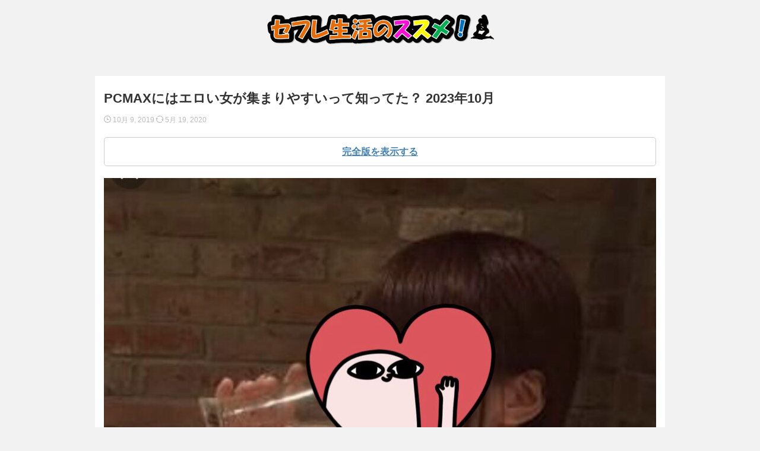

--- FILE ---
content_type: text/html; charset=UTF-8
request_url: https://www.dsart.jp/2019/10/09/pcmax-hwomanatumaru-5997/amp/
body_size: 20907
content:
<!doctype html>
<html amp dir="ltr" lang="ja" prefix="og: https://ogp.me/ns#">
<head>
<meta charset="utf-8">
<script async src="https://cdn.ampproject.org/v0.js"></script>
<meta name="viewport" content="width=device-width,minimum-scale=1,initial-scale=1">
<meta name="format-detection" content="telephone=no">
<meta name="referrer" content="no-referrer-when-downgrade"/>
<link rel="alternate" type="application/rss+xml" title="セフレ生活のススメ！ RSS Feed" href="https://www.dsart.jp/feed/">
<link rel="pingback" href="https://www.dsart.jp/xmlrpc.php">
<style amp-boilerplate>body{-webkit-animation:-amp-start 8s steps(1,end) 0s 1 normal both;-moz-animation:-amp-start 8s steps(1,end) 0s 1 normal both;-ms-animation:-amp-start 8s steps(1,end) 0s 1 normal both;animation:-amp-start 8s steps(1,end) 0s 1 normal both}@-webkit-keyframes -amp-start{from{visibility:hidden}to{visibility:visible}}@-moz-keyframes -amp-start{from{visibility:hidden}to{visibility:visible}}@-ms-keyframes -amp-start{from{visibility:hidden}to{visibility:visible}}@-o-keyframes -amp-start{from{visibility:hidden}to{visibility:visible}}@keyframes -amp-start{from{visibility:hidden}to{visibility:visible}}</style><noscript><style amp-boilerplate>body{-webkit-animation:none;-moz-animation:none;-ms-animation:none;animation:none}</style></noscript>
<style amp-custom>
@font-face {
font-family: stsvg;
src:  url('https://www.dsart.jp/wp-content/themes/affinger/st_svg/fonts/stsvg.eot?e9lchi');
src:  url('https://www.dsart.jp/wp-content/themes/affinger/st_svg/fonts/stsvg.eot?e9lchi#iefix') format('embedded-opentype'),
url('https://www.dsart.jp/wp-content/themes/affinger/st_svg/fonts/stsvg.ttf?e9lchi') format('truetype'),
url('https://www.dsart.jp/wp-content/themes/affinger/st_svg/fonts/stsvg.woff?e9lchi') format('woff'),
url('https://www.dsart.jp/wp-content/themes/affinger/st_svg/fonts/stsvg.svg?e9lchi#stsvg') format('svg');
font-weight: normal;
font-style: normal;
font-display: block;
}
[class^="st-svg-"], [class*=" st-svg-"] {
font-family: stsvg;
speak: none;
font-style: normal;
font-weight: normal;
font-variant: normal;
text-transform: none;
line-height: 1;
-webkit-font-smoothing: antialiased;
-moz-osx-font-smoothing: grayscale;
}
#search .st-fa {
font-family: stsvg;
}
.st-svg-caret-down:before {
content: "\e901";
}
.st-svg-xcom:before {
content: "\e92c";
}
.st-svg-bar:before {
content: "\e916";
}
.st-svg-circle-w:before {
content: "\e920";
}
.st-svg-triangle:before {
content: "\e92b";
}
.st-svg-font-q:before {
content: "\e906";
}
.st-svg-h-top:before {
content: "\e905";
}
.st-svg-instagram:before {
content: "\e903";
}
.st-svg-get-pocket:before {
content: "\f265";
}
.st-svg-pinterest-p:before {
content: "\f231";
}
.st-svg-youtube-play:before {
content: "\f16a";
}
.st-svg-hand-right:before {
content: "\e974";
}
.st-svg-thumbs-o-down:before {
content: "\f088";
}
.st-svg-thumbs-o-up:before {
content: "\f087";
}
.st-svg-thumbs-up:before {
content: "\f164";
}
.st-svg-vidicon:before {
content: "\e934";
}
.st-svg-hand-o-down:before {
content: "\f0a7";
}
.st-svg-hand-o-right:before {
content: "\f0a4";
}
.st-svg-headphone:before {
content: "\e938";
}
.st-svg-pencil-square:before {
content: "\f14b";
}
.st-svg-pencil-square-o:before {
content: "\f044";
}
.st-svg-thumbs-down:before {
content: "\f165";
}
.st-svg-bullhorn:before {
content: "\f0a1";
}
.st-svg-columns:before {
content: "\f0db";
}
.st-svg-refresh:before {
content: "\f021";
}
.st-svg-plus-circle:before {
content: "\f055";
}
.st-svg-qr-code:before {
content: "\e933";
}
.st-svg-angle-double-down:before {
content: "\f103";
}
.st-svg-angle-double-right:before {
content: "\f101";
}
.st-svg-angle-down:before {
content: "\f107";
}
.st-svg-angle-right:before {
content: "\f105";
}
.st-svg-angle-up:before {
content: "\f106";
}
.st-svg-arrow-right:before {
content: "\f061";
}
.st-svg-arrow-left:before {
content: "\f061";
transform:rotate(180deg);
}
.st-svg-bell:before {
content: "\f0f3";
}
.st-svg-bold:before {
content: "\f032";
}
.st-svg-book:before {
content: "\f02d";
}
.st-svg-bookmark:before {
content: "\f02e";
}
.st-svg-calendar:before {
content: "\f073";
}
.st-svg-camera:before {
content: "\f030";
}
.st-svg-caret-right:before {
content: "\f0da";
}
.st-svg-caret-square-o-right:before {
content: "\f152";
}
.st-svg-check-circle:before {
content: "\f058";
}
.st-svg-chevron-circle-right:before {
content: "\f138";
}
.st-svg-chevron-circle-right_:before {
content: "\e937";
}
.st-svg-chevron-down:before {
content: "\f078";
}
.st-svg-chevron-left:before {
content: "\f053";
}
.st-svg-chevron-right:before {
content: "\f054";
}
.st-svg-clipboard:before {
content: "\f0ea";
}
.st-svg-clock-o:before {
content: "\f017";
}
.st-svg-cloud-download:before {
content: "\f0ed";
}
.st-svg-code:before {
content: "\f121";
}
.st-svg-cog:before {
content: "\f013";
}
.st-svg-cogs:before {
content: "\f085";
}
.st-svg-copy:before {
content: "\f0c5";
}
.st-svg-credit-card-alt:before {
content: "\f283";
}
.st-svg-desktop:before {
content: "\f108";
}
.st-svg-double-up:before {
content: "\f102";
}
.st-svg-download:before {
content: "\f019";
}
.st-svg-envelope:before {
content: "\f0e0";
}
.st-svg-envelope-o:before {
content: "\f003";
}
.st-svg-eraser:before {
content: "\f12d";
}
.st-svg-exchange:before {
content: "\f0ec";
}
.st-svg-exclamation-circle:before {
content: "\f06a";
}
.st-svg-exclamation-triangle:before {
content: "\f071";
}
.st-svg-external-link:before {
content: "\f08e";
}
.st-svg-eye:before {
content: "\f06e";
}
.st-svg-eye-slash:before {
content: "\f070";
}
.st-svg-file-image-o:before {
content: "\f1c5";
}
.st-svg-files-o:before {
content: "\e918";
}
.st-svg-file-text:before {
content: "\f15c";
}
.st-svg-file-text-o:before {
content: "\f0f6";
}
.st-svg-file-zip-o:before {
content: "\f1c6";
}
.st-svg-flag:before {
content: "\f024";
}
.st-svg-folder:before {
content: "\f07b";
}
.st-svg-folder-open-o:before {
content: "\f115";
}
.st-svg-font:before {
content: "\f031";
}
.st-svg-font-tag:before {
content: "\e914";
}
.st-svg-gift:before {
content: "\f06b";
}
.st-svg-home:before {
content: "\f015";
}
.st-svg-inbox:before {
content: "\f01c";
}
.st-svg-info-circle:before {
content: "\f05a";
}
.st-svg-lightbulb:before {
content: "\e915";
}
.st-svg-lightbulb-o:before {
content: "\f0eb";
}
.st-svg-line-chart:before {
content: "\f201";
}
.st-svg-list:before {
content: "\f03a";
}
.st-svg-list-alt:before {
content: "\f022";
}
.st-svg-list-ol:before {
content: "\f0cb";
}
.st-svg-list-ul:before {
content: "\f0ca";
}
.st-svg-lock:before {
content: "\f023";
}
.st-svg-money:before {
content: "\f0d6";
}
.st-svg-newspaper-o:before {
content: "\f1ea";
}
.st-svg-pages:before {
content: "\e96d";
}
.st-svg-paper-plane:before {
content: "\f1d8";
}
.st-svg-pdf-o:before {
content: "\f1c1";
}
.st-svg-pencil:before {
content: "\f040";
}
.st-svg-pencil-square-b:before {
content: "\e973";
}
.st-svg-percent:before {
content: "\f295";
}
.st-svg-picture-o:before {
content: "\f03e";
}
.st-svg-print:before {
content: "\f02f";
}
.st-svg-product-hunt:before {
content: "\f288";
}
.st-svg-reply:before {
content: "\f112";
}
.st-svg-rss:before {
content: "\f09e";
}
.st-svg-rss-square:before {
content: "\f143";
}
.st-svg-share-alt:before {
content: "\f1e0";
}
.st-svg-share-square:before {
content: "\f14d";
}
.st-svg-share-square-o:before {
content: "\f045";
}
.st-svg-shopping-cart:before {
content: "\f217";
}
.st-svg-shortcode:before {
content: "\e99a";
}
.st-svg-sign-in:before {
content: "\f090";
}
.st-svg-sign-out:before {
content: "\f08b";
}
.st-svg-star:before {
content: "\f005";
}
.st-svg-star-half-o:before {
content: "\f123";
}
.st-svg-star-o:before {
content: "\f006";
}
.st-svg-sticky-note-o:before {
content: "\f24a";
}
.st-svg-tachometer:before {
content: "\f0e4";
}
.st-svg-terminal:before {
content: "\f120";
}
.st-svg-thumb-tack:before {
content: "\f08d";
}
.st-svg-toggle-on:before {
content: "\f205";
}
.st-svg-txt:before {
content: "\e98c";
}
.st-svg-unlock-alt:before {
content: "\f13e";
}
.st-svg-url-copy:before {
content: "\e913";
}
.st-svg-user:before {
content: "\f007";
}
.st-svg-user-circle:before {
content: "\f2bd";
}
.st-svg-menu_cut:before {
content: "\e90a";
}
.st-svg-search_s:before {
content: "\e91f";
}
.st-svg-search_thin_s:before {
content: "\e921";
}
.st-svg-close:before {
content: "\e90e";
}
.st-svg-close_thin:before {
content: "\e90c";
}
.st-svg-menu_thin:before {
content: "\e90b";
}
.st-svg-menu:before {
content: "\e909";
}
.st-svg-border:before {
content: "\e91d";
}
.st-svg-circle-s:before {
content: "\e91e";
}
.st-svg-camera-retro:before {
content: "\f080";
}
.st-svg-check:before {
content: "\f00c";
}
.st-svg-facebook-square:before {
content: "\f082";
}
.st-svg-oukan:before {
content: "\e908";
}
.st-svg-relation:before {
content: "\e917";
}
.st-svg-diamond:before {
content: "\f219";
}
.st-svg-trophy:before {
content: "\f091";
}
.st-svg-slide-show:before {
content: "\e92a";
}
.st-svg-quote-left:before {
content: "\f10d";
}
.st-svg-magic:before {
content: "\f0d0";
}
.st-svg-plus:before {
content: "\f067";
}
.st-svg-quote-right:before {
content: "\f10e";
}
.st-svg-th:before {
content: "\f00a";
}
.st-svg-link:before {
content: "\f0c1";
}
.st-svg-map-marker:before {
content: "\f041";
}
.st-svg-tag:before {
content: "\f02b";
}
.st-svg-tags:before {
content: "\f02c";
}
.st-svg-palette:before {
content: "\e925";
}
.st-svg-footer:before {
content: "\e924";
}
.st-svg-header:before {
content: "\f1dc";
}
.st-svg-h-gazou:before {
content: "\e926";
}
.st-svg-h-under:before {
content: "\e927";
}
.st-svg-main-area:before {
content: "\e928";
}
.st-svg-sidebar:before {
content: "\e929";
}
.st-svg-minus-thin:before {
content: "\e922";
}
.st-svg-plus-thin:before {
content: "\e923";
}
.st-svg-quora:before,
.st-svg-question-circle:before {
content: "\f059";
}
.st-svg-close_cut:before {
content: "\e90d";
}
.st-svg-toc:before {
content: "\e91c";
}
.st-svg-bolt:before {
content: "\f0e7";
}
.st-svg-th-large:before {
content: "\f009";
}
.st-svg-paperclip:before {
content: "\f0c6";
}
.st-svg-tablet:before {
content: "\f10a";
}
.st-svg-times:before {
content: "\f00d";
}
.st-svg-comments-o:before {
content: "\f0e6";
}
.st-svg-circle-o:before {
content: "\f10c";
}
.st-svg-heart:before {
content: "\f004";
}
.st-svg-twitter:before {
content: "\e92c";
}
.st-svg-mobile:before {
content: "\f10b";
}
.st-svg-emotion-frown:before {
content: "\e919";
}
.st-svg-emotion-meh:before {
content: "\e91a";
}
.st-svg-emotion-smile:before {
content: "\e91b";
}
.st-svg-plug:before {
content: "\f1e6";
}
.st-svg-bars:before {
content: "\f0c9";
}
.st-svg-comment:before {
content: "\f075";
}
.st-svg-commenting:before {
content: "\f27a";
}
.st-svg-comments:before {
content: "\f086";
}
.st-svg-amazon:before {
content: "\f270";
}
.st-svg-arrow-circle-o-right:before {
content: "\f18e";
}
.st-svg-arrow-circle-right:before {
content: "\f0a9";
}
.st-svg-bigginer_l:before {
content: "\e910";
}
.st-svg-bigginer_r:before {
content: "\e90f";
}
.st-svg-check-thin:before {
content: "\e902";
}
.st-svg-check_bold:before {
content: "\e907";
}
.st-svg-check_bold_max:before {
content: "\e901";
}
.st-svg-check_square_radius:before {
content: "\e904";
}
.st-svg-circle:before {
content: "\f111";
}
.st-svg-facebook:before {
content: "\f09a";
}
.st-svg-google:before {
content: "\f1a0";
}
.st-svg-hateb:before {
content: "\e911";
}
.st-svg-line:before {
content: "\e912";
}
.st-svg-search:before {
content: "\f002";
}
.st-svg-search-minus:before {
content: "\f010";
}
.st-svg-search-plus:before {
content: "\f00e";
}
.st-svg-search_thin:before {
content: "\e948";
}
.st-svg-arrow:before {
content: "\e900";
}
.st-svg-wordpress:before {
content: "\f19a";
}
/* オリジナル */
.st-svg-checkbox {
position:relative;
}
.st-svg-checkbox:before {
content: "\e904";
color:#ccc;
z-index:2;
margin-right:10px;
}
.st-svg-checkbox:after {
content: "\e907";
color:#ff0000;
position:absolute;
z-index:1;
top:0;
left:0;
text-shadow: -1px -1px 0 rgba(255, 255, 255, 1),1px -1px 0 rgba(255, 255, 255, 1),-1px 1px 0 rgba(255, 255, 255, 1),1px 1px 0 rgba(255, 255, 255, 1);
}
.st-bigginer {
position:relative;
}
.st-svg-bigginer {
position:relative;
}
.st-svg-bigginer:before {
content: "\e910";
color:#FFEE58;
z-index:2;
}
.st-svg-bigginer:after {
content: "\e90f";
position:absolute;
color:#388E3C;
z-index:1;
top:0;
left:0;
}
:root{--st-blockquote-bg-img:url('https://www.dsart.jp/wp-content/themes/affinger/images/quote.png');--st-rank-bg-img:url('https://www.dsart.jp/wp-content/themes/affinger/images/oukan.png');}*{
margin:0;
padding:0;
font-family:-apple-system,BlinkMacSystemFont,"Segoe UI","Helvetica Neue","Hiragino Kaku Gothic ProN","メイリオ",meiryo,sans-serif
}
article,aside,canvas,details,figcaption,figure,footer,header,main,nav,section,summary{
display:block
}
body,html{
height:100%;
counter-reset:stcnt
}
body{
min-width:320px;
background-color:#f2f2f2;
word-wrap:break-word
}
body.mceContentBody{
background-color:#fff
}
.st-hide{
display:none
}
.st-minihukidashi .fa,
.st-memobox2 .fa,
.st-memobox .fa,
.st-mybox .fa,
.p-entry-f .fa,
.rankstlink-l2 .fa,
.st-minihukidashi .st-fa,
.st-memobox2 .st-fa,
.st-memobox .st-fa,
.st-mybox .st-fa,
.p-entry-f .st-fa,
.rankstlink-r2 .stsvg{
margin-right:5px
}
.hatenamark2:before{
content:"\f059";
font-family:stsvg;
margin-right:7px
}
.attentionmark2:before{
content:"\f06a";
font-family:stsvg;
margin-right:7px
}
.usermark2:before{
content:"\f2bd";
font-family:stsvg;
margin-right:7px
}
.memomark2:before{
content:"\f044";
font-family:stsvg;
margin-right:7px
}
.checkmark2:before{
content:"\f058";
font-family:stsvg;
margin-right:7px
}
.bigginermark:before{
content:"\e910";
font-family:stsvg;
margin-right:7px
}
.oukanmark:before{
content:"\e908";
font-family:stsvg;
margin-right:7px
}
.st-svg-check-circle,.st-svg-exclamation-circle,.st-svg-exclamation-triangle,.st-svg-pencil-square-o,.st-svg-question-circle,.st-svg-user,.st-svg-biggner:before{
margin-right:7px
}
.st-svg-biggner{
position:relative
}
.st-svg-biggner:before{
margin-right:7px
}
a{
color:#4682b4
}
a:hover{
color:#b22222
}
img,object,video{
max-width:100%;
height:auto;
border:none;
vertical-align:bottom
}
.inline-img img{
display:inline
}
a:hover img{
opacity:.8;
-moz-opacity:.8
}
.photoline img{
border:solid 1px #ccc
}
img.size-full,img.size-large{
margin-bottom:10px;
max-width:100%;
height:auto
}
iframe{
max-width:100%
}
.resetwidth iframe,.resetwidth img,.resetwidth object,.resetwidth video{
display:inline;
max-width:initial
}
.wp-caption{
max-width:100%;
height:auto
}
:root .has-white-background-color{
background-color:#fff
}
:root .has-white-color{
color:#fff
}
:root .has-soft-red-color{
color:#e6514c
}
:root .has-soft-red-background-color{
background-color:#e6514c
}
:root .has-light-grayish-red-color{
color:#fdebee
}
:root .has-light-grayish-red-background-color{
background-color:#fdebee
}
:root .has-vivid-yellow-color{
color:#ffc107
}
:root .has-vivid-yellow-background-color{
background-color:#ffc107
}
:root .has-very-pale-yellow-color{
color:#fffde7
}
:root .has-very-pale-yellow-background-color{
background-color:#fffde7
}
:root .has-very-light-gray-color{
color:#fafafa
}
:root .has-very-light-gray-background-color{
background-color:#fafafa
}
:root .has-pale-pink-color{
color:#f78da7
}
:root .has-pale-pink-background-color{
background-color:#f78da7
}
:root .has-light-green-cyan-color{
color:#7bdcb5
}
:root .has-light-green-cyan-background-color{
background-color:#7bdcb5
}
:root .has-pale-cyan-blue-color{
color:#8ed1fc
}
:root .has-pale-cyan-blue-background-color{
background-color:#8ed1fc
}
:root .has-vivid-cyan-blue-color{
color:#0693e3
}
:root .has-vivid-cyan-blue-background-color{
background-color:#0693e3
}
p.has-background{
padding:10px 15px
}
.st-defaultlink a{
font-weight:700;
display:block;
padding:10px;
text-align:center;
border:1px solid #ccc;
border-radius:5px;
margin-bottom:20px;
width:100%;
box-sizing:border-box
}
.st-defaultlink a:hover{
opacity:.5
}
.tuzukicenter{
text-align:center;
padding-top:10px
}
.tuzuki{
margin:0 auto;
padding:10px 0
}
.tuzuki a{
margin:5px auto;
border:1px solid #ccc;
padding:7px 15px;
text-decoration:none;
width:100%;
box-sizing:border-box;
display:block
}
.tuzuki a:hover{
background:#f3f3f3
}
.sitename img{
margin:0 auto;
max-width:300px
}
.smanone{
display:none
}
.clearfix{
zoom:1
}
.clearfix:after{
display:block;
clear:both;
content:''
}
pre.st-pre{
background:#fdfdfd;
font-size:85%;
color:#616161;
white-space:normal
}
.st-code,code{
margin:2px;
padding:2px;
-webkit-border-radius:2px;
-moz-border-radius:2px;
border-radius:2px;
background:#f3f3f3
}
.clear{
clear:both
}
.center{
padding-bottom:20px;
text-align:center
}
.youtube-container{
position:relative;
overflow:hidden;
padding-top:30px;
padding-bottom:56.25%;
height:0
}
.youtube-container iframe{
position:absolute;
top:0;
left:0;
width:100%;
height:100%
}
.st-header-flexwrap{
display:flex;
justify-content:center;
align-items:center;
overflow:hidden;
width:100%;
box-sizing:border-box;
height:auto
}
.st-header-flexbox{
text-align:center;
width:80%
}
.st-header-flextitle{
font-weight:700;
line-height:1.3;
margin-bottom:10px
}
.st-header-flextitle .st-fa,
.st-header-flextitle .fa{
margin-right:7px
}
p{
margin-bottom:20px;
font-size:16px;
line-height:27px
}
header .sitename{
margin-bottom:10px;
padding:10px 0 0;
color:#fff;
font-size:22px;
font-family:Oswald,sans-serif;
line-height:30px
}
header .sitename a{
color:#333;
text-decoration:none;
font-weight:700
}
header .sitename a:hover{
opacity:.8;
-moz-opacity:.8
}
header h1{
font-weight:400;
font-size:12px
}
header .descr{
margin-bottom:0;
padding-bottom:0;
font-weight:400;
font-size:13px;
line-height:24px
}
.post .st-catgroup{
margin:0;
padding-top:10px;
font-size:12px;
line-height:18px
}
.catname{
display:inline-block;
margin-top:5px;
padding:8px 8px;
-webkit-border-radius:2px;
-moz-border-radius:2px;
border-radius:2px;
background:#f3f3f3;
color:#1a1a1a;
text-decoration:none;
white-space:nowrap;
font-size:13px;
line-height:1em
}
.post .st-catgroup a{
color:#000;
text-decoration:none
}
.post .st-catgroup a:hover{
opacity:.5
}
.post .st-catgroup.itiran-category{
padding-top:0
}
.st-catgroup.itiran-category .catname{
font-size:10px;
margin:0 0 5px
}
.entry-title,.post .entry-title{
margin-bottom:10px;
color:#333;
font-weight:700;
font-size:22px;
line-height:35px
}
#st-page .entry-title{
margin-bottom:20px
}
.entry-title a:hover{
text-decoration:underline
}
.entry-title a{
color:#333;
text-decoration:none
}
.h2modoki,h2{
margin:20px 0;
padding-top:10px;
padding-right:20px;
padding-bottom:10px;
padding-left:20px;
border-top:2px solid #ccc;
border-bottom:1px solid #ccc;
background:#f3f3f3;
color:#1a1a1a;
font-size:19px;
line-height:27px
}
.h3modoki,.post h3{
margin:20px 0;
padding:10px 15px;
border-bottom:1px #999 dotted;
background-position:left center;
background-repeat:no-repeat;
color:#1a1a1a;
font-size:18px;
line-height:27px
}
.st-step-title{
font-size:18px;
line-height:27px
}
h3 a{
color:#333;
text-decoration:none
}
dd h3{
line-height:23px
}
dd h3 a{
color:#333;
text-decoration:none;
font-size:16px
}
.h4modoki,.post h4{
margin:20px 0;
padding:10px 15px;
background-color:#f3f3f3;
font-size:17px;
line-height:26px
}
.h5modoki,.post h5{
margin-bottom:10px;
font-size:17px;
line-height:26px
}
.h2modoki,.h3modoki,.h4modoki,.h5modoki,.st-step-title{
font-weight:700
}
.post h6{
margin-bottom:10px;
font-size:15px;
line-height:25px
}
.wp-caption-text,.wp-caption-text a{
color:#ccc;
font-size:12px
}
.n-entry-t{
position:relative;
margin-bottom:40px;
padding-top:20px;
border-bottom:solid 1px #f3f3f3
}
.n-entry{
position:absolute;
top:5px;
left:0;
margin:0;
padding:3px 20px;
background:#f3f3f3;
color:#000;
font-weight:700;
font-size:15px
}
#side h5{
margin-bottom:5px;
font-size:15px;
line-height:25px
}
.post h4.point{
margin-bottom:30px;
position:relative;
border-bottom:solid 1px #f3f3f3;
background-color:transparent;
margin-top:41px
}
.post h4 .point-in{
padding:5px 20px;
max-width:80%;
box-sizing:border-box;
font-size:15px;
font-weight:700;
background:#f3f3f3;
color:#000;
position:absolute;
bottom:0;
left:0;
top:auto
}
.cat-itiran p.point{
position:relative;
margin-bottom:40px;
padding:20px 15px 10px;
border-bottom:1px solid #f3f3f3;
background-color:transparent
}
.cat-itiran p.point .point-in{
position:absolute;
top:15px;
left:0;
margin:0;
padding:3px 20px;
background:#f3f3f3 none repeat scroll 0 0;
color:#000;
font-weight:700;
font-size:15px
}
.cat-itiran h3{
border:none
}
.blogbox p{
margin:0;
color:#bdbdbd;
font-size:12px;
line-height:18px
}
.blogbox{
margin-bottom:20px;
padding:0
}
.tagst{
padding:10px 0 0;
color:#ccc;
font-size:13px
}
.no-thumbitiran{
margin-bottom:20px
}
.kanren .no-thumbitiran h3{
margin-bottom:0;
padding:0;
font-size:18px;
line-height:27px
}
.no-thumbitiran h3 a{
color:#4682b4
}
.no-thumbitiran h5 a{
color:#1a1a1a;
text-decoration:none
}
.no-thumbitiran h3 a:hover,.no-thumbitiran h5 a:hover{
color:#b22222
}
.no-thumbitiran p{
color:#616161
}
.no-thumbitiran .blog_info p{
margin:0;
color:#666;
font-size:12px;
line-height:18px
}
.no-thumbitiran .blog_info{
margin-bottom:0;
padding:5px
}
.post blockquote{
margin-top:20px;
margin-right:0;
margin-bottom:20px;
padding-top:50px;
padding-right:20px;
padding-bottom:20px;
padding-left:20px;
border-left-width:1px;
border-left-style:solid;
border-left-color:#ccc;
background-color:#f3f3f3;
background-image:var(--st-blockquote-bg-img);
background-position:left top;
background-repeat:no-repeat
}
.huto{
font-weight:700
}
.hutoaka{
color:#f33;
font-weight:700
}
.st-aka{
color:#f33
}
.maru{
border-radius:5px
}
.noborder{
border:none
}
.oomozi{
font-size:150%;
line-height:1.4;
font-weight:700
}
.komozi{
font-size:80%
}
p.komozi{
line-height:1.5
}
.bmarker,.bmarker-s,.gmarker,.gmarker-s,.rmarker,.rmarker-s,.ymarker,.ymarker-s{
font-weight:700
}
.ymarker{
background:#fff9c4
}
.ymarker-s{
background:linear-gradient(transparent 70%,#fff9c4 0)
}
.gmarker{
background:#eee
}
.gmarker-s{
background:linear-gradient(transparent 70%,#eee 0)
}
.rmarker{
background:#ffcdd2
}
.rmarker-s{
background:linear-gradient(transparent 70%,#ffcdd2 0)
}
.bmarker{
background:#e1f5fe
}
.bmarker-s{
background:linear-gradient(transparent 70%,#e1f5fe 0)
}
.yellowbox{
padding:20px;
background-color:#ffffe0;
margin-bottom:20px
}
.yellowbox:not(.noborder){
border:solid 1px #fffacd
}
.redbox{
margin-bottom:20px;
padding:20px;
background-color:#ffebee
}
.redbox:not(.noborder){
border:solid 1px #ef5350
}
.graybox{
margin-bottom:20px;
padding:20px;
background-color:#f3f3f3
}
.graybox:not(.noborder){
border:solid 1px #ccc
}
.inyoumodoki{
margin-top:20px;
margin-right:0;
margin-bottom:20px;
padding-top:50px;
padding-right:20px;
padding-bottom:20px;
padding-left:20px;
border-left-width:1px;
border-left-style:solid;
border-left-color:#ccc;
background-color:#f3f3f3;
background-image:var(--st-blockquote-bg-img);
background-position:left top;
background-repeat:no-repeat
}
.post .inyoumodoki ol:last-child,.post .inyoumodoki p:last-child,.post .inyoumodoki ul:last-child{
margin-bottom:0;
padding-bottom:0
}
.sankou{
font-size:70%;
background-color:#f57c00;
color:#fff;
padding:3px 4px;
margin:0 5px;
white-space:nowrap
}
.st-hisu{
font-size:70%;
background-color:red;
color:#fff;
padding:3px 4px;
margin:0 5px;
white-space:nowrap
}
.dotline{
border-bottom:1px dotted #212121
}
.dotliner{
border-bottom:1px dotted red
}
.dotline-s{
border-bottom:1px solid #212121
}
.dotline-sr{
border-bottom:1px solid red
}
.st-down{
position:relative;
width:0;
height:0;
border:16px solid transparent;
border-top-color:#999;
color:#999;
margin:0 auto
}
.st-down:after{
position:absolute;
content:'';
top:-32px;
left:-8px;
width:16px;
height:16px;
background:#999
}
.st-triangle-down{
width:0;
height:0;
border-left:20px solid transparent;
border-right:20px solid transparent;
border-top:30px solid #ccc;
margin:0 auto 20px
}
.pop-box{
position:relative;
margin-bottom:10px;
padding:20px 20px 10px;
border-top:solid 1px #757575;
background:#f3f3f3
}
.kanren.pop-box dl:last-child{
margin-bottom:0
}
.p-entry{
position:absolute;
top:-15px;
left:0;
margin:0;
padding:3px 20px;
max-width:80%;
background:#757575;
color:#fff;
font-weight:700;
font-size:15px
}
#side .p-entry-t,.home-post .p-entry-t,.post .p-entry-t{
margin-bottom:30px
}
.nowhits .pop-box{
position:relative;
margin:-20px 0 20px;
padding:20px 15px 10px;
border-top:solid 1px #feb20a
}
.nowhits-eye .pop-box{
position:relative;
margin:-25px 0 20px;
padding:20px 15px 10px;
border-top:solid 1px #feb20a
}
.nowhits .p-entry{
position:absolute;
top:-15px;
left:0;
margin:0;
padding:3px 20px;
background:#feb20a;
color:#fff;
font-weight:700;
font-size:15px
}
.nowhits.noheader .p-entry{
top:0;
left:0
}
.nowhits.noheader .p-entry-t{
margin-bottom:40px
}
.poprank-no2{
margin-right:10px;
padding:2px 8px;
background:#757575;
color:#fff;
font-weight:700;
font-size:13px
}
.poprank{
position:relative
}
.poprank-no{
position:absolute;
top:0;
left:0;
padding:2px 8px;
background:#757575;
color:#fff;
font-weight:700;
font-size:13px
}
#footer .footerlogo{
margin-bottom:10px;
font-size:22px;
line-height:30px
}
#footer p{
margin-bottom:5px;
font-size:12px
}
#footer .footerlogo img{
margin:0 auto 10px;
max-width:300px;
text-align:center
}
#footer a{
color:#212121;
text-decoration:none
}
#footer a:hover{
color:#b22222
}
#footer .copy,#footer .rcopy{
padding:20px 10px 0;
color:#999;
font-size:12px;
line-height:18px
}
#footer .copy a,#footer .rcopy a{
color:#999;
font-size:12px;
line-height:18px
}
footer h4 a{
color:#666;
text-decoration:none
}
footer .head-telno a{
padding:5px 10px;
text-align:center;
font-size:25px;
font-family:Montserrat,sans-serif
}
.headbox,.headbox p{
text-align:center;
font-size:12px;
line-height:18px
}
#footer-ad{
position:fixed;
bottom:0;
left:0;
width:100%
}
.footer-r{
margin-bottom:20px;
text-align:left
}
.top-wbox-t{
padding-bottom:20px
}
.top-wbox-u{
padding:10px 0 20px
}
.kanren .blog_info p{
margin:0 0 5px
}
.kanren h3{
margin:0 0 5px
}
.blog_info p a{
color:#666;
text-decoration:none
}
#topnews .clearfix dd .blog_info p{
font-size:12px
}
.kizi-under-box{
margin-bottom:20px
}
.kanren{
margin-top:20px;
padding-top:20px
}
aside .kanren{
margin-top:0;
padding-top:20px
}
.kadomaru img{
-webkit-border-radius:100px;
-moz-border-radius:100px;
border-radius:100px
}
#side .kanren.pop-box h5,.kanren.pop-box h5{
margin-bottom:10px;
padding:0;
font-weight:700;
font-size:18px
}
#side .kanren.pop-box dd h5,.kanren.pop-box dd h5{
margin-bottom:5px;
padding:0;
font-weight:700;
font-size:17px;
line-height:25px
}
.kanren dt{
float:left;
width:100px
}
.kanren dt img{
width:100px;
object-fit: cover;
}
.kanren dd{
padding-left:115px
}
.kanren dl{
margin-bottom:20px;
padding-bottom:20px;
border-bottom-width:1px;
border-bottom-style:dotted;
border-bottom-color:#ccc
}
.kanren dl p{
margin-bottom:10px
}
.kanren dl:last-child{
margin-bottom:20px;
padding-bottom:20px;
border-style:none
}
.kanren .clearfix dd p{
color:#1a1a1a;
font-size:13px;
line-height:18px
}
.kanren .clearfix dd h5 a{
color:#000;
text-decoration:none
}
.kanren .clearfix dd h5 a:hover{
color:#b22222
}
.kanren-rank-label{
position:relative
}
.kanren .kanren-no{
position:absolute;
top:0;
left:0;
padding:2px 8px;
background:#78909c;
font-size:13px;
font-weight:700;
color:#fff
}
.kanren.kadomaru .kanren-no{
display:-webkit-box;
display:-webkit-flex;
display:-ms-flexbox;
display:flex;
box-sizing:border-box;
padding:0;
min-width:2.15em;
min-height:2.15em;
border-radius:100%;
text-align:center;
-webkit-box-align:center;
-webkit-align-items:center;
-ms-flex-align:center;
align-items:center;
-webkit-box-pack:center;
-webkit-justify-content:center;
-ms-flex-pack:center;
justify-content:center
}
.kanren .kanren-rank1{
background:#c4bf2c
}
.kanren .kanren-rank2{
background:#9e9e9e
}
.kanren .kanren-rank3{
background:#795548
}
.post .rankh4:not([class^="is-style-st-heading-custom-"]):not([class*=" is-style-st-heading-custom-"]):not(.st-css-no),.rankh4:not([class^="is-style-st-heading-custom-"]):not([class*=" is-style-st-heading-custom-"]):not(.st-css-no){
background-repeat:no-repeat;
background-position:left center;
padding-top:10px;
padding-right:20px;
padding-bottom:10px;
padding-left:60px;
margin-bottom:10px;
color:#000;
background-color:transparent;
background-image:var(--st-rank-bg-img);
}
#side aside{
position:static;
float:none;
clear:both;
width:auto
}
#side aside ul li{
margin:0;
padding:0;
list-style-type:none
}
#side aside .children li{
padding-left:10px
}
#side aside ul li ul li{
margin:0;
list-style-type:none
}
#side aside .sub-menu{
padding-left:10px
}
#side aside h4{
margin:0;
padding-top:10px;
padding-right:10px;
padding-bottom:10px;
padding-left:0;
font-weight:700;
font-size:14px;
line-height:24px
}
#side aside #mybox ul li ul li{
font-size:14px;
line-height:24px
}
.rssbox a{
display:block;
box-sizing:border-box;
margin-bottom:10px;
padding:15px 20px;
width:100%;
background-color:#1a1a1a;
color:#fff;
text-decoration:none;
font-size:20px
}
.rssbox a:hover{
opacity:.8;
-moz-opacity:.8
}
#scrollad{
padding:20px 0
}
#sidebg{
box-sizing:border-box;
margin-bottom:10px;
background:#f3f3f3
}
#side aside .st-pagelists ul{
padding:0
}
#side aside .st-pagelists .sub-menu{
padding:0
}
#side aside .st-pagelists ul li{
border-top:1px solid #ccc;
border-right:1px solid #ccc;
border-left:1px solid #ccc
}
#side aside .st-pagelists ul .sub-menu li{
border:none
}
#side aside .st-pagelists ul li:last-child{
border-bottom:1px solid #ccc
}
#side aside .st-pagelists ul .sub-menu li:first-child{
border-top:1px solid #ccc
}
#side aside .st-pagelists ul li li:last-child{
border:none
}
#side aside .st-pagelists ul .sub-menu .sub-menu li{
padding-left:15px;
border:none
}
#side aside .st-pagelists ul li a{
display:block;
box-sizing:border-box;
padding:8px 15px;
width:100%;
background:#ccc;
background:-webkit-linear-gradient(#fff 0,#f3f3f3 100%);
background:linear-gradient(#fff 0,#f3f3f3 100%);
color:#000;
text-decoration:none
}
#side aside .st-pagelists ul li a:hover{
opacity:.8;
-moz-opacity:.8
}
#side aside .st-pagelists .sub-menu a{
margin-bottom:0;
padding:8px 10px 8px 15px;
border-bottom:1px solid #ccc;
background:0 0;
color:#000;
text-decoration:none;
font-weight:400
}
#side aside .st-pagelists .sub-menu a:hover{
color:red
}
#side aside .st-pagelists .sub-menu .sub-menu a{
margin-bottom:0;
padding:4px 10px 4px 20px;
border:none;
background:0 0;
background-position:left center;
background-repeat:no-repeat;
color:#000;
text-decoration:none
}
#side aside .st-pagelists .sub-menu .sub-menu a:hover{
color:red
}
.tagcloud a{
display:inline-block;
margin-top:5px;
padding:8px 8px;
border:1px #1a1a1a solid;
-webkit-border-radius:4px;
-moz-border-radius:4px;
border-radius:4px;
color:#1a1a1a;
text-decoration:none;
white-space:nowrap;
font-size:13px;
line-height:1em;
opacity:.5
}
.tagcloud a:hover{
opacity:.5
}
.st-formbtn{
margin-bottom:0;
padding:10px 15px;
background:#616161;
vertical-align:middle
}
.st-formbtnlink .st-fa,
.st-formbtnlink .fa{
margin:0;
padding:0
}
.st-originalbtn-l{
display:table-cell;
padding-right:15px;
vertical-align:middle
}
.st-originalbtn-r{
display:table-cell;
padding-left:15px;
border-left:1px solid #ccc;
vertical-align:middle
}
.originalbtn-bold{
font-weight:700
}
a.st-formbtnlink{
color:#fff;
text-decoration:none
}
a:hover .st-formbtn{
opacity:.7
}
.st-originalbtn{
margin-bottom:0;
padding:10px 15px;
background:#616161;
vertical-align:middle
}
.st-originalbtn .st-svg-check-circle,.st-originalbtn .st-svg-exclamation-triangle,.st-originalbtn .st-svg-pencil-square-o,.st-originalbtn .st-svg-question-circle{
margin-right:0
}
a.st-originallink{
color:#fff;
text-decoration:none
}
a:hover .st-originalbtn{
opacity:.7
}
.post table{
box-sizing:border-box;
border-collapse:collapse;
margin-bottom:20px;
max-width:100%;
width:100%;
border-top:1px #999 solid;
border-right:1px #999 solid
}
table tr td{
padding:10px;
border-bottom-width:1px;
border-bottom-style:solid;
border-bottom-color:#999;
border-left-width:1px;
border-left-style:solid;
border-left-color:#999;
vertical-align:top;
font-size:15px;
line-height:18px
}
table th{
padding:5px;
border-bottom-width:1px;
border-bottom-style:solid;
border-bottom-color:#999;
border-left-width:1px;
border-left-style:solid;
border-left-color:#999;
font-size:15px;
line-height:18px
}
.post table tr td{
font-size:15px;
line-height:18px
}
.post table tr td p{
font-size:15px;
line-height:18px
}
.post table tr:nth-child(even){
background-color:rgba(220,220,220,.2)
}
#main .post table{
border-top-width:1px;
border-top-style:solid;
border-top-color:#999;
border-right-width:1px;
border-right-style:solid;
border-right-color:#999;
color:#333
}
.post .notab table{
max-width:initial;
width:initial;
border:none
}
.notab table tr td{
border:none;
vertical-align:top;
text-align:left
}
.notab table th{
border:none
}
.post .notab table tr:nth-child(even){
background-color:transparent
}
.post .scroll-box table{
max-width:initial
}
.scroll-box{
overflow-x:auto;
margin-bottom:10px
}
.scroll-box::-webkit-scrollbar{
height:5px
}
.scroll-box::-webkit-scrollbar-track{
-webkit-border-radius:5px;
-moz-border-radius:5px;
border-radius:5px;
background:#f3f3f3
}
.scroll-box::-webkit-scrollbar-thumb{
-webkit-border-radius:5px;
-moz-border-radius:5px;
border-radius:5px;
background:#ccc
}
img.alignright{
float:right;
margin:0 0 5px 10px
}
img.alignleft{
float:left;
margin:0 10px 5px 0
}
img.aligncenter{
display:block;
margin:0 auto 10px
}
img.float-left{
float:left
}
img.float-right{
float:right
}
.wp-caption{
text-align:center
}
.aligncenter{
display:block;
clear:both;
margin:0 auto 10px
}
.ie8 img{
width:auto
}
.post ul{
margin-bottom:20px;
padding-top:10px;
padding-right:20px;
padding-bottom:10px;
padding-left:30px;
list-style-type:disc
}
.post ul li{
padding-bottom:5px;
font-size:16px;
line-height:27px
}
.post ul li:last-child{
padding-bottom:0
}
.post ol{
margin-bottom:20px;
padding-top:10px;
padding-right:10px;
padding-bottom:20px;
padding-left:30px;
list-style-type:decimal
}
.post ol li{
padding-bottom:5px;
font-size:16px;
line-height:27px
}
.post ol li:last-child{
padding-bottom:0
}
.post .maruck,.post .maruno,.post ol.is-style-st-maruno,.post ul.is-style-st-maruck{
margin-bottom:20px
}
.post .maruck ul:not(.toc_list):not(.st_toc_list):not(.children):not(.slick-dots):not(.st-pvm-nav-list),.post .maruno ol:not(.toc_list):not(.st_toc_list):not(.slick-dots),.post ol.is-style-st-maruno:not(.toc_list):not(.st_toc_list):not(.slick-dots),.post ul.is-style-st-maruck:not(.toc_list):not(.st_toc_list):not(.children):not(.slick-dots):not(.st-pvm-nav-list){
margin-bottom:0;
padding-bottom:0
}
.post .maruno ol li,.post ol.is-style-st-maruno li{
counter-increment:st-section
}
.post .maruno ol li:before,.post ol.is-style-st-maruno li:before{
content:counters(st-section,"")
}
.post .maruck ul li:before,.post ul.is-style-st-maruck li:before{
content:" \f00c";
font-family:FontAwesome
}
.post .maruck ul li,.post .maruno ol li,.post ol.is-style-st-maruno li,.post ul.is-style-st-maruck li{
list-style-type:none;
padding-bottom:5px;
line-height:23px;
margin-bottom:7px
}
.post .maruck ul li:before,.post .maruno ol li:before,.post ol.is-style-st-maruno li:before,.post ul.is-style-st-maruck li:before{
border-radius:50%;
float:left;
min-width:23px;
height:23px;
line-height:23px;
text-align:center;
font-size:60%;
margin-right:10px;
background:#f3f3f3;
color:#000;
margin-left:-3em
}
.st-list-border ol li,.st-list-border ul li,ol.is-style-st-border li,ol.is-style-st-check-border li,ol.is-style-st-circle-border li,ol.is-style-st-no-border li,ul.is-style-st-border li,ul.is-style-st-check-border li,ul.is-style-st-circle-border li,ul.is-style-st-no-border li{
border-bottom:dotted 1px #ccc;
padding-top:10px
}
.post .is-style-st-border li:last-child,.post .is-style-st-circle-border li:last-child,.post .is-style-st-no-border li:last-child,.post .st-list-border ol li:last-child,.post .st-list-border ul li:last-child,.post ol.is-style-st-border li:last-child,.post ol.is-style-st-check-border li:last-child,.post ol.is-style-st-circle-border li:last-child,.post ol.is-style-st-no-border li:last-child,.post ul.is-style-st-border li:last-child,.post ul.is-style-st-check-border li:last-child,.post ul.is-style-st-circle-border li:last-child,.post ul.is-style-st-no-border li:last-child{
padding-bottom:5px
}
.post .st-list-circle ol,.post .st-list-circle ul,.post ol.is-style-st-circle,.post ol.is-style-st-circle-border,.post ul.is-style-st-circle,.post ul.is-style-st-circle-border{
padding-left:0;
padding-right:0
}
.st-list-circle li,ol.is-style-st-circle li,ol.is-style-st-circle-border li,ul.is-style-st-circle li,ul.is-style-st-circle-border li{
position:relative;
padding-left:20px;
list-style:none
}
.st-list-circle li:before,ol.is-style-st-circle li:before,ol.is-style-st-circle-border li:before,ul.is-style-st-circle li:before,ul.is-style-st-circle-border li:before{
content:"";
position:absolute;
top:.5em;
left:0;
width:10px;
height:10px;
background-color:#ccc;
border-radius:50%
}
.st-list-circle.st-list-border li:before,ol.is-style-st-circle-border li:before,ul.is-style-st-circle-border li:before{
top:calc(.5em + 10px)
}
.post .st-list-check ol,.post .st-list-check ul,.post ol.is-style-st-check,.post ol.is-style-st-check-border,.post ul.is-style-st-check,.post ul.is-style-st-check-border{
padding-left:0;
padding-right:0
}
.st-list-check ol li,.st-list-check ul li,ol.is-style-st-check li,ol.is-style-st-check-border li,ul.is-style-st-check li,ul.is-style-st-check-border li{
position:relative;
padding-left:25px;
list-style:none
}
.st-list-check ol li:before,.st-list-check ul li:before,ol.is-style-st-check li:before,ol.is-style-st-check-border li:before,ul.is-style-st-check li:before,ul.is-style-st-check-border li:before{
content:"";
position:absolute;
top:.6em;
left:6px;
-webkit-transform:rotate(50deg);
-ms-transform:rotate(50deg);
transform:rotate(50deg);
width:3px;
height:7px;
border-right:2px solid #ccc;
border-bottom:2px solid #ccc
}
ol.is-style-st-check li:before,ol.is-style-st-check-border li:before,ul.is-style-st-check li:before,ul.is-style-st-check-border li:before{
top:.3em
}
.st-list-check ol li:after,.st-list-check ul li:after,ol.is-style-st-check li:after,ol.is-style-st-check-border li:after,ul.is-style-st-check li:after,ul.is-style-st-check-border li:after{
content:"";
position:absolute;
top:.4em;
left:0;
width:15px;
height:15px;
border:solid 1px #ccc;
border-radius:2px
}
ol.is-style-st-check li:after,ol.is-style-st-check-border li:after,ul.is-style-st-check li:after,ul.is-style-st-check-border li:after{
top:.2em
}
.st-list-check.st-list-border ul li:before{
top:calc(10px + .6em)
}
ol.is-style-st-check-border li:before,ul.is-style-st-check-border li:before{
top:calc(10px + .3em)
}
.st-list-check.st-list-border ul li:after,ol.is-style-st-check-border li:after,ul.is-style-st-check-border li:after{
top:calc(10px + .4em)
}
ol.is-style-st-check-border li:after,ul.is-style-st-check-border li:after{
top:calc(10px + .2em)
}
.st-list-check ul li:after:hover,ol.is-style-st-check li:after:hover,ol.is-style-st-check-border li:after:hover,ul.is-style-st-check li:after:hover,ul.is-style-st-check-border li:after:hover{
color:red
}
.post .st-list-no ol,.post .st-list-no ul,.post ol.is-style-st-no,.post ol.is-style-st-no-border,.post ul.is-style-st-no,.post ul.is-style-st-no-border{
padding-left:0;
padding-right:0
}
.st-list-no li,ol.is-style-st-no li,ol.is-style-st-no-border li,ul.is-style-st-no li,ul.is-style-st-no-border li{
display:flex;
align-items:baseline;
counter-increment:st-list-count;
list-style:none;
position:relative;
padding-left:30px
}
.st-list-no li:before,ol.is-style-st-no li:before,ol.is-style-st-no-border li:before,ul.is-style-st-no li:before,ul.is-style-st-no-border li:before{
content:counter(st-list-count);
width:20px;
height:20px;
margin-right:10px;
background-color:#ccc;
font-size:12px;
color:#fff;
line-height:20px;
text-align:center;
position:absolute;
top:.4em;
left:0
}
.st-list-no.st-list-border ol li:before,.st-list-no.st-list-border ul li:before,ol.is-style-st-no-border li:before,ul.is-style-st-no-border li:before{
top:calc(.4em + 10px)
}
.st-count,.st-link-guide li a{
counter-increment:stcnt
}
.st-count::before{
content:counter(stcnt) ". ";
font-size:150%
}
.st-link-guide li a::before{
content:counter(stcnt) ". ";
font-size:110%
}
.st-count-reset,.st-link-guide,.st-link-guide .sub-menu{
counter-reset:stcnt
}
#side aside .st-link-guide li:last-child:before,.st-link-guide li:last-child:before{
content:none
}
#side aside .st-link-guide li:hover,.st-link-guide li:hover{
opacity:.7
}
.post .kintou ul{
display:table;
table-layout:fixed;
width:100%;
padding:0;
margin:0 -5px 20px
}
.post .kintou ul li{
display:table-cell;
vertical-align:middle;
text-align:center;
padding:0 5px
}
.wp-block-st-blocks-flexbox{
padding:20px 10px 0;
background:#f3f3f3
}
.st-mybox{
position:relative;
margin:20px 0;
padding:0 20px;
border:solid 2px #9e9e9e;
border-radius:8px
}
.st-mybox .st-mybox-title{
position:absolute;
display:inline-block;
top:-8px;
left:10px;
padding:0 10px;
line-height:1;
background:#fff;
color:#9e9e9e;
font-weight:700;
margin-bottom:10px;
font-size:95%
}
.post .st-mybox.st-title-under .st-mybox-title{
position:relative;
display:inline-block;
padding:20px 0 0;
margin-bottom:10px;
top:0;
left:0;
text-shadow:none
}
.st-mybox.st-title-border .st-mybox-title{
padding-bottom:10px;
border-bottom:2px solid #ccc
}
.st-mybox.st-title-under .st-in-mybox{
padding:0 0 20px
}
.st-mybox.st-title-border.st-title-under .st-mybox-title{
padding-bottom:10px;
margin-bottom:20px
}
.st-mybox.st-title-border:not(.st-title-under) .st-in-mybox{
padding-top:35px
}
.st-mybox.st-title-border:not(.st-title-under) .st-mybox-title{
padding-left:10px;
padding-right:10px;
left:20px
}
.post .st-minihukidashi,.st-minihukidashi{
font-size:100%;
display:inline-block;
position:relative;
background:#f3f3f3;
color:#1a1a1a;
line-height:1.4;
margin-bottom:20px;
padding:10px 20px;
border-radius:20px
}
.post .st-minihukidashi span,.st-minihukidashi span{
content:'';
position:absolute;
margin-left:-10px;
border:10px solid transparent;
border-top:10px solid #f3f3f3;
top:100%;
left:40px
}
.st-marumozi{
font-size:85%;
padding:5px 15px;
margin:0 10px 0 0;
display:inline-block;
background:#ccc;
color:#1a1a1a;
border-radius:30px
}
.st-marumozi-big{
padding:5px 15px;
margin:0 10px 0 0;
display:inline-block;
background:#ccc;
color:#1a1a1a;
border-radius:30px
}
.st-marumozi .fa,.st-marumozi-big .st-fa,
.st-marumozi .fa,.st-marumozi-big .fa{
margin-right:7px
}
.clip-memobox{
display:flex;
background:#f3f3f3;
border-radius:3px;
margin-bottom:20px;
padding:10px
}
.clip-fonticon,.clip-memotext{
display:table-cell;
vertical-align:middle
}
.clip-fonticon{
align-self:center;
padding:0 15px 0 10px;
text-align:center;
flex-shrink:0;
}
.clip-memotext p{
margin-bottom:0
}
.clip-memotext p:last-child{
margin-bottom:0
}
.clip-memotext{
display:flex;
flex-direction:column;
justify-content:center;
flex-grow:1;
padding-left:15px;
border-left:1px solid #e0e0e0;
box-sizing:border-box
}
.clip-memotext *{
font-size:95%;
line-height:1.7
}
/* Gutenberg ブロック */
.clip-memobox.wp-block-st-blocks-memo.has-border {
border: 5px solid transparent;
}
/** マイボックスとの組み合わせ */
.st-in-mybox.in-clip-memobox .clip-memobox {
padding: 0;
margin: -10px;
}
.st-memobox2{
position:relative;
margin:25px 0 20px;
padding:20px 20px 0;
border:solid 1px #9e9e9e;
border-radius:0
}
.st-memobox2 .st-memobox-title{
position:absolute;
display:inline-block;
top:-8px;
left:10px;
padding:0 9px;
line-height:1;
background:#fff;
color:#000;
font-weight:400;
font-size:90%
}
.st-memobox2 .st-memobox-title:before{
content:"\f0f6\00a0";
font-family:FontAwesome
}
.st-memobox{
position:relative;
margin:20px 0;
padding:20px 20px 0;
border:solid 2px #9e9e9e;
border-radius:8px
}
.st-memobox .st-memobox-title{
position:absolute;
display:inline-block;
top:-8px;
left:10px;
padding:0 9px;
line-height:1;
background:#fff;
color:#9e9e9e;
font-weight:700
}
.st-mybox{
position:relative;
margin:20px 0;
padding:0 20px;
border:solid 2px #9e9e9e;
border-radius:8px
}
.st-in-mybox{
padding:20px 0
}
.st-in-mybox p{
margin-bottom:10px
}
.st-in-mybox p:last-child{
margin-bottom:0
}
.st-mybox .st-mybox-title{
position:absolute;
display:inline-block;
top:-8px;
left:10px;
padding:0 10px;
line-height:1;
color:#9e9e9e;
font-weight:700;
margin-bottom:10px;
background:#fff
}
.freebox{
border-top:solid 1px #919191;
padding:10px 0;
background:#f3f3f3;
font-size:15px;
line-height:25px;
margin-bottom:20px;
position:relative
}
.ad .freebox{
margin-bottom:0
}
.p-free{
padding:0
}
.p-free:after{
content:"";
display:block;
margin-bottom:30px
}
.p-entry-f{
padding:3px 20px;
margin:0;
font-size:15px;
font-weight:700;
background:#919191;
color:#fff;
position:absolute;
top:0;
left:0;
max-width:80%
}
.free-inbox{
padding:10px 15px 10px;
text-align:left
}
.free-inbox p{
margin-bottom:10px
}
.free-inbox p:last-child{
margin-bottom:10px
}
.freebox-intitle{
border-top:none;
padding-top:0
}
.freebox-intitle .p-free{
margin-bottom:0
}
.freebox-intitle .p-free:after{
content:none
}
.freebox-intitle .p-entry-f{
padding:6px 20px;
margin:0;
font-size:15px;
font-weight:700;
background:#919191;
color:#fff;
position:relative;
max-width:100%;
display:block;
text-align:center
}
.st-share{
background:#fafafa;
padding:5px;
border-radius:3px;
font-size:95%;
line-height:1.7
}
.st-share:before{
content:"\00a0\00a0\f0c1\00a0\00a0\00a0";
font-family:stsvg;
color:#9e9e9e
}
.st-blackboard{
padding:10px 20px 0;
border:2px solid #757575;
background:#fff;
margin:30px 0;
border-radius:0
}
.st-blackboard-title-box{
text-align:center;
margin-bottom:10px
}
.st-blackboard-title{
color:#424242;
display:inline-block;
border-bottom:2px solid #424242;
font-weight:700;
text-align:center;
padding:10px 10px 5px;
background:#fff
}
.st-blackboard-title:before{
content:"\f0f6\00a0\00a0";
font-family:FontAwesome
}
.st-blackboard ol.st-blackboard-list:not([class^="is-style-st-heading-custom-"]):not([class*=" is-style-st-heading-custom-"]):not(.st-css-no){
padding-left:20px
}
.st-blackboard ul.st-blackboard-list:not([class^="is-style-st-heading-custom-"]):not([class*=" is-style-st-heading-custom-"]):not(.st-css-no){
padding-left:30px
}
.post .st-blackboard ul.st-blackboard-list:not([class^="is-style-st-heading-custom-"]):not([class*=" is-style-st-heading-custom-"]):not(.st-css-no) li:last-child,.st-blackboard ul.st-blackboard-list:not([class^="is-style-st-heading-custom-"]):not([class*=" is-style-st-heading-custom-"]):not(.st-css-no) li{
border-bottom:dotted 1px #ccc;
line-height:1.3;
padding:10px 0;
margin:0;
list-style:none;
text-indent:-1.3em;
padding-left:1.3em
}
.post .st-blackboard ol.st-blackboard-list:not([class^="is-style-st-heading-custom-"]):not([class*=" is-style-st-heading-custom-"]):not(.st-css-no) li:last-child,.st-blackboard ol.st-blackboard-list:not([class^="is-style-st-heading-custom-"]):not([class*=" is-style-st-heading-custom-"]):not(.st-css-no) li{
border-bottom:dotted 1px #ccc;
line-height:1.3;
padding:10px 0;
margin:0
}
.st-blackboard ul.st-blackboard-list:not([class^="is-style-st-heading-custom-"]):not([class*=" is-style-st-heading-custom-"]):not(.st-css-no) li:before{
content:"\f058\00a0\00a0";
font-family:stsvg;
color:red
}
.post .st-blackboard ul.st-blackboard-list:not([class^="is-style-st-heading-custom-"]):not([class*=" is-style-st-heading-custom-"]):not(.st-css-no).st-no-ck li:last-child,.st-blackboard ul.st-blackboard-list:not([class^="is-style-st-heading-custom-"]):not([class*=" is-style-st-heading-custom-"]):not(.st-css-no).st-no-ck li{
text-indent:0;
padding-left:0
}
.st-blackboard ul.st-blackboard-list.st-no-ck li:before{
content:none
}
.st-mybtn{
border:1px solid #ccc;
box-sizing:border-box;
margin-left:auto;
margin-right:auto;
display:block
}
.st-mybtn a{
padding:10px;
text-align:center;
box-sizing:border-box;
display:block;
width:100%;
height:100%;
text-decoration:none
}
.st-mybtn .fa:not(.fa-after),
.st-mybtn .st-fa:not(.st-svg-after){
margin-right:10px
}
.st-mybtn .fa.fa-fter,
.st-mybtn .st-fa.st-svg-after{
margin-left:10px
}
.st-mybtn:hover{
opacity:.6
}
.st-star{
color:#ffb400;
font-size:15px
}
.w-star,.y-star{
font-size:90%;
margin:0
}
.w-star .st-svg-star-half-o,.w-star .st-svg-star-o,.y-star .st-svg-star{
color:#ffb400
}
.st-itmebox img{
border:none
}
a.itembox-link{
text-decoration:none;
font-size:90%;
display:block;
box-sizing:border-box
}
a.itembox-link h5{
text-decoration:underline
}
.st-cardbox.st-itmebox{
padding-top:10px
}
.post a.itembox-link p,a.itembox-link p{
margin-bottom:5px
}
#side .st-cardbox.st-itmebox .clearfix dd h5,.post .st-cardbox.st-itmebox .clearfix dd h5,.st-cardbox.st-itmebox .clearfix dd h5{
margin-bottom:0;
border:none
}
a.itembox-link:hover{
opacity:.7
}
a.itembox-link .itembox-price{
color:#616161
}
#st_toc_container,
.st_toc_container{
border:1px solid #fafafa;
box-sizing:border-box;
margin:0 auto 20px;
padding:10px 20px;
text-align:center;
border-radius:5px
}
#st_toc_container .st_toc_title,
.st_toc_container .st_toc_title{
text-align:center;
padding:5px;
font-weight:700;
position:relative;
display:inline-block;
vertical-align:middle;
border-bottom:2px solid #333;
margin-bottom:5px
}
#st_toc_container .st_toc_title:before,
.st_toc_container .st_toc_title:before{
content:"\f0f6\00a0";
font-family:FontAwesome
}
.post #st_toc_container .st-original-toc li,
.post .st_toc_container .st-original-toc li{
text-align:left;
font-weight:400;
padding:5px;
text-indent:0;
border-bottom:1px dotted #ccc
}
.post #st_toc_container ol.st-original-toc>li,
.post .st_toc_container ol.st-original-toc>li{
list-style:decimal
}
#st_toc_container .st-original-toc li a:before,
.st_toc_container .st-original-toc li a:before{
content:none
}
.post #st_toc_container .st-original-toc li a,
.post .st_toc_container .st-original-toc li a{
text-decoration:none;
color:#000
}
.post #st_toc_container .st-original-toc li a:hover,
.post .st_toc_container .st-original-toc li a:hover{
opacity:.5
}
input:not([type=checkbox]):not([type=radio]):not([type=submit]),select,textarea{
box-sizing:border-box;
padding:5px;
width:100%
}
.post input,.post textarea{
border:1px solid #ccc;
-webkit-border-radius:3px;
-moz-border-radius:3px;
border-radius:3px
}
.post #search input{
border:none
}
.wpcf7-submit{
display:block;
box-sizing:border-box;
margin:0 auto;
padding:10px;
width:100%;
border:none;
-webkit-border-radius:20px;
-moz-border-radius:20px;
border-radius:20px;
background:#f3f3f3;
color:#000
}
.wpcf7-submit:hover{
opacity:.9
}
.responbox,.responbox30,.responbox40,.responbox50,.responbox60,.responbox70{
margin-bottom:10px
}
.responbox .lbox{
margin-bottom:10px
}
.responbox50.smart50 .lbox{
float:left;
box-sizing:border-box;
margin-bottom:-32768px;
padding-bottom:32768px;
width:49%
}
.responbox50.smart50 .rbox{
float:right;
box-sizing:border-box;
margin-bottom:-32768px;
padding-bottom:32768px;
width:49%
}
.responbox50.smart50{
overflow:hidden
}
.post .amazonjs_item h4,.post .amazonjs_item h4 a{
background-color:transparent;
color:#1a1a1a;
font-size:15px
}
.post .amazonjs_item ul li{
font-size:12px
}
#search{
position:relative;
padding-bottom:0;
width:100%
}
#searchform{
border:#ccc 1px solid
}
#s{
z-index:10;
box-sizing:border-box;
padding:10px 65px 10px 10px;
width:100%;
height:34px;
border-top-style:none;
border-right-style:none;
border-bottom-style:none;
border-left-style:none;
border-radius:0;
color:#333;
font-size:14px;
font-family:'メイリオ',Meiryo,'ヒラギノ角ゴ Pro W3','Hiragino Kaku Gothic Pro','ＭＳ Ｐゴシック',sans-serif
}
#searchsubmit{
position:absolute;
top:0;
right:0;
z-index:20;
width:50px;
height:34px;
border-radius:0
}
.acordion_tree .search-box{
padding:10px
}
.footermenust{
margin-bottom:5px;
padding:20px;
text-align:center
}
.footermenust li{
display:inline;
padding:0 10px;
font-size:14px
}
footer .footermenust li{
border-right:1px solid #ccc;
font-size:12px;
line-height:18px
}
footer .footermenust li:last-child{
border-right:none
}
#footer .footermenust a{
margin:0;
padding:0;
color:#757575;
font-size:12px
}
footer ol,footer ul{
padding-left:30px
}
.st-pagelink{
padding:20px 0;
text-align:center
}
.st-pagelink:after{
display:block;
clear:both;
content:''
}
.st-pagelink a{
text-decoration:none;
font-size:13px
}
.st-pagelink a:hover{
opacity:.5
}
.st-pagelink .page-numbers{
display:block;
float:left;
margin-right:5px;
margin-bottom:5px;
padding:10px;
min-width:20px;
height:20px;
border:1px solid #ccc;
text-align:center;
font-size:15px
}
.st-pagelink .page-numbers.current,.st-pagelink .page-numbers.disabled{
opacity:.5
}
.pagination{
position:relative;
clear:both;
margin-bottom:20px;
padding-top:20px;
padding-right:0;
padding-bottom:20px;
padding-left:0;
font-size:14px;
line-height:24px
}
.st-pagelink-pages{
display:-webkit-box;
display:-webkit-flex;
display:-ms-flexbox;
display:flex;
-webkit-box-pack:center;
-webkit-justify-content:center;
-ms-flex-pack:center;
justify-content:center;
-webkit-box-align:stretch;
-webkit-align-items:stretch;
-ms-flex-align:stretch;
align-items:stretch;
-webkit-flex-wrap:wrap;
-ms-flex-wrap:wrap;
flex-wrap:wrap
}
.pagination a,.pagination span{
display:block;
float:left;
margin:2px 2px 2px 0;
padding:6px 9px 5px 9px;
width:auto;
background-color:#999;
color:#fff;
text-decoration:none
}
.pagination a:hover{
background-color:#666;
color:#fff
}
.pagination .current{
padding:6px 9px 5px 9px;
background-color:#ccc;
color:#fff
}
#breadcrumb,#breadcrumb ol{
margin:0;
padding:0
}
#breadcrumb ol li{
display:inline-block;
color:#ccc;
list-style:none;
font-size:13px
}
#breadcrumb ol li a{
color:#ccc;
text-decoration:none
}
.sns{
box-sizing:border-box;
margin:0 auto;
padding:0 0 20px;
width:100%
}
.snstext{
box-sizing:border-box;
padding-left:10px;
vertical-align:middle;
font-size:13px
}
.snscount{
padding:0 10px;
vertical-align:middle;
font-size:13px
}
.post .sns ul{
display:-webkit-flex;
display:-ms-flexbox;
display:flex;
-webkit-justify-content:center;
-ms-flex-pack:center;
justify-content:center;
-webkit-align-items:center;
-ms-flex-align:center;
align-items:center;
-webkit-flex-wrap:wrap;
-ms-flex-wrap:wrap;
flex-wrap:wrap;
margin:0 0 20px;
padding:30px 0 0;
list-style:none
}
.post .sns li{
float:left;
list-style:none;
line-height:0;
padding-bottom:0;
box-sizing:border-box;
margin:5px
}
.sns .amp-social-share-facebook,.sns .amp-social-share-hatena,.sns .amp-social-share-line,.sns .amp-social-share-pocket,.sns .amp-social-share-twitter{
display:inline-block;
color:#fff;
text-align:center;
line-height:44px;
font-size:25px
}
.sns .amp-social-share-hatena{
display:inline-block;
color:#fff;
text-align:center;
line-height:44px;
font-size:29px
}
.sns .amp-social-share-hatena{
background:#00a5de;
font-weight:700
}
.sns .amp-social-share-line{
background:#219900
}
.sns .amp-social-share-pocket{
background:#f03e51;
line-height:46px
}
/* stylelint-disable-next-line selector-type-no-unknown */
amp-ad[class]{
display:block;
margin:auto
}
#wp-calendar{
width:100%;
border-collapse:collapse;
border-top-width:1px;
border-top-style:solid;
border-top-color:#999;
border-right-width:1px;
border-right-style:solid;
border-right-color:#999
}
#wp-calendar thead tr th{
padding:10px 3px;
border-bottom-width:1px;
border-bottom-style:solid;
border-bottom-color:#999;
border-left-width:1px;
border-left-style:solid;
border-left-color:#999;
background-color:#f3f3f3;
text-align:center;
font-size:14px
}
#wp-calendar td{
padding:10px 0;
background-color:#fff;
text-align:center
}
#wp-calendar caption{
padding-top:10px;
padding-bottom:5px;
text-align:left;
font-weight:700;
font-size:14px
}
#wp-calendar tbody tr #today{
background-color:#b0e0e6
}
#page-top{
position:fixed;
right:0;
bottom:20px;
z-index:9999;
font-size:20px
}
#page-top a{
display:block;
padding:12px 16px;
background:#f3f3f3;
color:#fff;
text-align:center;
text-decoration:none;
opacity:.6;
-moz-opacity:.6
}
#page-top a:hover{
color:#fff;
text-decoration:none
}
#comments p a{
color:#333
}
.post #comments h3{
background-color:transparent
}
#comments p{
margin:0;
padding:5px 0;
color:#333;
font-weight:400;
font-size:14px;
line-height:24px
}
#comments label{
display:block
}
.metadata dd a{
color:#333
}
.metadata{
font-size:13px;
line-height:20px
}
#comments{
margin-bottom:20px;
padding-top:10px;
padding-right:20px;
padding-bottom:10px;
padding-left:20px;
color:#333;
font-size:14px;
line-height:24px
}
.comment-body{
margin-bottom:20px;
padding:10px
}
.fn{
font-style:normal;
font-size:13px
}
.says{
font-size:13px;
line-height:18px
}
.commentmetadata{
box-sizing:border-box;
clear:both;
padding-top:10px;
padding-right:10px;
padding-bottom:10px;
padding-left:0;
width:100%;
height:15px;
font-size:12px;
line-height:24px
}
.reply{
padding:5px;
font-size:13px
}
#comments #respond{
margin-bottom:10px;
padding-top:5px;
padding-right:10px;
padding-bottom:5px;
padding-left:10px;
color:#666;
font-weight:700;
font-size:16px;
line-height:26px
}
#comments #commentform .tags{
padding:10px;
background-color:#f3f3f3;
font-size:13px
}
#comments #commentlist img{
padding:10px
}
#comments .commets-list{
padding-left:0;
list-style-type:none
}
ul.sub-menu{
padding:0
}
.commets-list li{
list-style-type:none
}
.comment-author.vcard .avatar{
float:left;
margin-right:10px
}
.vcard .fn{
font-size:13px;
line-height:18px
}
.p-navi dl dt{
float:left;
width:50px;
color:#666;
font-weight:700;
font-size:14px;
line-height:24px
}
.p-navi dl dd{
padding-left:55px;
font-size:15px;
line-height:25px
}
.rankstlink-l2 p a,.rankstlink-r2 p a{
display:block;
width:100%;
box-sizing:border-box;
text-align:center;
padding:10px;
background-color:#fafafa;
color:#1a1a1a;
text-decoration:none;
margin-right:auto;
margin-left:auto;
border-radius:5px;
-webkit-border-radius:5px;
-moz-border-radius:5px;
font-weight:700
}
.rankstlink-l2 p,.rankstlink-r2 p{
width:90%;
margin-right:auto;
margin-left:auto;
border-radius:5px;
-webkit-border-radius:5px;
-moz-border-radius:5px;
box-shadow:0 2px 0 #ccc;
position:relative
}
.rankstlink-l2 p img,.rankstlink-r2 p img{
display:none
}
.rankstlink-l2 p br,.rankstlink-r2 p br{
display:none
}
.rankstlink-l2 p:hover,.rankstlink-r2 p:hover{
box-shadow:0 1px 0 #ccc;
top:1px
}
#wrapper{
overflow:hidden;
margin:0 auto;
max-width:960px
}
body.fixed-footer #wrapper{
min-height:100%;
height:100%
}
header{
text-align:center
}
#headbox{
margin:0;
padding:10px
}
#side aside{
padding:0 15px 20px
}
footer{
clear:both;
padding:0
}
#footer{
padding:20px 15px;
text-align:center
}
#header-l{
padding-top:0
}
main{
margin:0 0 20px;
padding:20px 15px;
background:#fff
}
.post{
padding-bottom:10px
}
section{
margin-bottom:3em
}
.st-eyecatch{
position:relative;
margin:-20px -15px 15px
}
.st-eyecatch img{
width:100%;
object-fit: cover;
}
.eyecatch-copyurl{
position:absolute;
right:10px;
bottom:17px;
margin:0;
padding:5px 10px;
-webkit-border-radius:2px;
-moz-border-radius:2px;
border-radius:2px;
background-color:rgba(255,255,255,.4);
vertical-align:middle;
font-size:12px;
line-height:12px
}
.eyecatch-copyurl .st-svg-camera-retro{
margin-right:5px
}
.eyecatch-copyurl a,p.eyecatch-copyurl{
color:#212121
}
.eyecatch-copyurl a:hover{
color:#b22222
}
.eyecatch-copyurl:hover{
background-color:rgba(255,255,255,.5)
}
.adbox{
margin:0 -5px;
padding:20px 0
}
.st-eyecatch-under,.ad{
margin:0;
padding-bottom:10px
}
.adsbygoogle{
overflow:hidden;
box-sizing:border-box;
max-width:100%
}
.middle-ad{
margin:0 -5px 10px
}
.st-cardbox{
padding:15px;
border:1px solid #ccc;
margin-bottom:20px;
position:relative
}
#side .st-cardbox .clearfix dd h5,.post .st-cardbox .clearfix dd h5,.st-cardbox .clearfix dd h5{
margin-bottom:10px;
padding-bottom:5px
}
.kanren.st-cardbox dl:last-child{
border-style:none;
margin-bottom:0;
padding-bottom:0
}
/* stylelint-disable-next-line selector-type-no-unknown */
.st-cardbox dt,.st-cardbox dt amp-img{
width:100px
}
.st-cardbox dd{
padding-left:115px
}
.st-cardbox .clearfix dd p{
font-size:90%;
line-height:1.8;
margin-bottom:10px
}
.st-cardbox .clearfix dd p.st-cardbox-site {
color: #616161;
}
/* stylelint-disable-next-line selector-type-no-unknown */
.st-cardbox .clearfix dd .st-cardbox-favicon amp-img {
margin: 0 4px 0 0;
vertical-align: middle;
}
#side .st-cardbox,#side aside .textwidget .kanren:not(.pop-box){
padding:0;
margin-bottom:0;
background:#fff
}
#side .textwidget .kanren:not(.pop-box) dt{
float:none;
width:100%;
height:auto;
overflow:hidden
}
/* stylelint-disable-next-line selector-type-no-unknown */
#side .textwidget .kanren dt:not(.pop-box) amp-img{
width:100%
}
#side .st-cardbox .clearfix dd h5 a{
font-size:18px;
line-height:26px;
color:#000;
text-decoration:none;
padding:0
}
#side .textwidget .kanren:not(.pop-box) dd{
padding:10px 20px 20px
}
#side .st-cardbox .clearfix dd p{
line-height:1.8;
margin-bottom:10px
}
#side .st-cardbox .clearfix dd p.cardbox-more{
margin-bottom:5px
}
.post p.cardbox-more{
margin-bottom:5px;
padding:5px 10px;
box-sizing:border-box;
border:1px solid #ccc;
text-align:center;
text-decoration:none;
color:#757575
}
.st-cardstyle .st-cardbox{
border:none;
padding:0
}
.st-cardstyle .kanren dl,.st-cardstyle .kanren.st-cardbox dl:last-child{
box-sizing:border-box;
border:1px solid #ccc;
background:#fff
}
.st-cardstyle .kanren dl{
width:100%
}
.st-cardstyle .kanren dt{
float:none;
width:100%;
height:auto;
overflow:hidden;
position:relative
}
/* stylelint-disable-next-line selector-type-no-unknown */
.st-cardstyle .kanren dt amp-img{
width:100%
}
.st-cardstyle .kanren dd{
padding:20px 20px 15px
}
.st-cardstyle .kanren .clearfix dd p{
line-height:1.8
}
.st-cardstyle .kanren .st-top-box{
padding:5px;
box-sizing:border-box;
width:100%
}
.st-cardstyle .kanren .st-top-box dl{
margin-bottom:0;
position:relative
}
.st-cardstyle .kanren .st-top-box a.st-box-a{
display:block;
position:absolute;
top:0;
left:0;
height:100%;
width:100%;
z-index:999
}
.st-cardstyle .kanren .st-top-box a:hover{
text-decoration:none;
background:#fff;
opacity:.3
}
/* stylelint-disable-next-line selector-type-no-unknown */
.st-cardstyle .kanren .st-top-box amp-img.size-full,.st-cardstyle .kanren .st-top-box amp-img.size-large{
margin-bottom:0
}
.st-cardstyle .cardbox-more a{
display:block
}
.st-cardbox-label{
position:absolute;
top:-4px;
left:-4px;
width:100px;
height:100px;
overflow:hidden
}
.st-cardbox-label-text{
white-space:nowrap;
display:inline-block;
position:absolute;
padding:7px 0;
left:-35px;
top:25px;
width:150px;
text-align:center;
font-size:90%;
line-height:1.2;
font-weight:700;
background:#ffa520;
color:#fff;
-webkit-transform:rotate(-45deg);
-ms-transform:rotate(-45deg);
transform:rotate(-45deg);
box-shadow:0 1px 1px rgba(0,0,0,.2);
z-index:9999
}
.st-labelbox{
padding:0;
margin-bottom:20px;
position:relative
}
.st-labelbox-label{
position:absolute;
top:-4px;
left:-4px;
width:100px;
height:100px;
overflow:hidden
}
.st-labelbox-label-text{
white-space:nowrap;
display:inline-block;
position:absolute;
padding:7px 0;
left:-35px;
top:25px;
width:150px;
text-align:center;
font-size:90%;
line-height:1.2;
font-weight:700;
background:#ffa520;
color:#fff;
-webkit-transform:rotate(-45deg);
-ms-transform:rotate(-45deg);
transform:rotate(-45deg);
box-shadow:0 1px 1px rgba(0,0,0,.2);
z-index:9999
}
.st-kaiwa-box{
width:100%;
height:auto;
margin-bottom:20px;
display:table
}
.st-kaiwa-face{
text-align:center;
display:table-cell;
width:60px;
vertical-align:top
}
.st-kaiwa-face img{
border-radius:60px;
border:1px solid #ccc
}
.st-kaiwa-face-name{
color:#616161;
font-size:70%;
line-height:1.5;
max-width:60px
}
.st-kaiwa-area{
display:table-cell;
vertical-align:top;
text-align:left
}
.st-kaiwa-hukidashi{
display:inline-block;
padding:15px 20px;
margin-left:20px;
border-radius:7px;
position:relative;
background-color:#f9f9f9
}
.post .st-kaiwa-hukidashi p:last-child{
margin-bottom:0
}
.st-kaiwa-hukidashi:after{
content:"";
position:absolute;
top:30px;
left:-10px;
margin-top:-10px;
display:block;
width:0;
height:0;
border-style:solid;
border-width:10px 10px 10px 0;
border-color:transparent #f9f9f9 transparent transparent
}
.st-kaiwa-face2{
text-align:center;
display:table-cell;
width:60px;
vertical-align:top
}
.st-kaiwa-face2 img{
border-radius:60px;
border:1px solid #ccc
}
.st-kaiwa-face-name2{
color:#616161;
font-size:70%;
line-height:1.5;
max-width:60px
}
.st-kaiwa-area2{
display:table-cell;
vertical-align:middle;
text-align:right
}
.st-kaiwa-hukidashi2{
display:inline-block;
padding:15px 20px;
margin-right:20px;
border-radius:7px;
position:relative;
background-color:#f9f9f9;
text-align:left
}
.post .st-kaiwa-hukidashi2 p:last-child{
margin-bottom:0
}
.st-kaiwa-hukidashi2:after{
content:"";
position:absolute;
top:30px;
right:-10px;
margin-top:-10px;
display:block;
width:0;
height:0;
border-style:solid;
border-width:10px 0 10px 10px;
border-color:transparent transparent transparent #f9f9f9
}
@media only screen and (min-width:600px){
.post .sns ul{
box-sizing:border-box;
margin:0 auto 20px;
padding:30px 0 0;
list-style:none;
width:270px
}
.tuzuki a{
width:50%
}
}
/*--------------------------------
ブロックスタイル カラム
---------------------------------*/
.wp-block-columns.has-background{
padding:20px 30px;
}
.wp-block-columns{
display:flex;
margin-bottom:28px;
flex-wrap:wrap;
}
</style>
<script async custom-element="amp-audio" src="https://cdn.ampproject.org/v0/amp-audio-0.1.js"></script>
<script async custom-element="amp-ad" src="https://cdn.ampproject.org/v0/amp-ad-0.1.js"></script>
<script async custom-element="amp-iframe" src="https://cdn.ampproject.org/v0/amp-iframe-0.1.js"></script>
<script async custom-element="amp-social-share" src="https://cdn.ampproject.org/v0/amp-social-share-0.1.js"></script>
<script async custom-element="amp-youtube" src="https://cdn.ampproject.org/v0/amp-youtube-0.1.js"></script>
<!-- OGP -->
<meta property="og:type" content="article">
<meta property="og:title" content="PCMAXにはエロい女が集まりやすいって知ってた？">
<meta property="og:url" content="https://www.dsart.jp/2019/10/09/pcmax-hwomanatumaru-5997/amp/">
<meta property="og:description" content="管理人はオススメの５サイト（PCMAX、ハッピーメール、ワクワクメール、イククル、Jメール）を使ってますが、ぶっちゃけいうとPCMAXで出会えた女性はエッチしやすいんです。 &nbsp; 完全に個人的">
<meta property="og:site_name" content="セフレ生活のススメ！">
<meta property="og:image" content="https://www.dsart.jp/wp-content/uploads/2019/07/D9EWBKeU8AEHQlo.jpg">
<meta property="article:published_time" content="2019-10-09T19:34:25+09:00" />
<meta property="article:author" content="氷室" />
<meta name="twitter:card" content="summary_large_image">
<meta name="twitter:site" content="@＠ryochan20180401">
<meta name="twitter:title" content="PCMAXにはエロい女が集まりやすいって知ってた？">
<meta name="twitter:description" content="管理人はオススメの５サイト（PCMAX、ハッピーメール、ワクワクメール、イククル、Jメール）を使ってますが、ぶっちゃけいうとPCMAXで出会えた女性はエッチしやすいんです。 &nbsp; 完全に個人的">
<meta name="twitter:image" content="https://www.dsart.jp/wp-content/uploads/2019/07/D9EWBKeU8AEHQlo.jpg">
<!-- /OGP -->
<title>PCMAXにはエロい女が集まりやすいって知ってた？ | セフレ生活のススメ！</title>
<meta name="thumbnail" content="https://www.dsart.jp/wp-content/uploads/2019/07/D9EWBKeU8AEHQlo.jpg">
<link rel="canonical" href="https://www.dsart.jp/2019/10/09/pcmax-hwomanatumaru-5997/">	</head>
<body data-rsssl=1 class="post-template-default single single-post postid-5997 single-format-standard custom-background single-cat-66 single-cat-82 not-front-page" >
<div id="st-ami">
<div id="wrapper" class="">
<div id="wrapper-in">
<header id="">
<div id="headbox-bg">
<div class="clearfix" id="headbox">
<div id="header-l">
<!-- ロゴ又はブログ名 -->
<p id="minih" class="sitename"><a href="https://www.dsart.jp/">
<amp-img alt="セフレ生活のススメ！" src="https://www.dsart.jp/wp-content/uploads/2019/04/セフレ生活のススメ！.png"
width="389" height="80" layout="fixed"></amp-img>
</a></p>
</div><!-- /#header-l -->
</div><!-- /#headbox-bg -->
</div><!-- /#headbox clearfix -->
</header>
<div id="content-w">
<div id="content" class="clearfix">
<div id="contentInner">
<main>
<article>
<div id="post-5997 st-post" class="post-5997 post type-post status-publish format-standard has-post-thumbnail hentry category-kouryaku category-82">
<!--ぱんくず -->
<!--/ ぱんくず -->
<!--ループ開始 -->
<h1 class="entry-title">PCMAXにはエロい女が集まりやすいって知ってた？ 2023年10月</h1>
<div class="blogbox ">
<p><span class="kdate">
<i class="st-fa st-svg-clock-o"></i> 10月 9, 2019										<i class="st-fa st-svg-refresh"></i> <time class="updated" datetime="2020-05-19T10:57:25+0900">5月 19, 2020</time>
</span></p>
</div>
<div class="mainbox">
<p class="st-defaultlink"><a href="https://www.dsart.jp/2019/10/09/pcmax-hwomanatumaru-5997/">完全版を表示する</a></p>
<div id="nocopy">
<div class="entry-content">
<p><amp-img class="wp-image-5196 aligncenter" src="https://www.dsart.jp/wp-content/uploads/2019/07/D9EWBKeU8AEHQlo.jpg" layout="responsive" alt="" width="663" height="843" srcset="https://www.dsart.jp/wp-content/uploads/2019/07/D9EWBKeU8AEHQlo.jpg 930w, https://www.dsart.jp/wp-content/uploads/2019/07/D9EWBKeU8AEHQlo-236x300.jpg 236w, https://www.dsart.jp/wp-content/uploads/2019/07/D9EWBKeU8AEHQlo-768x977.jpg 768w, https://www.dsart.jp/wp-content/uploads/2019/07/D9EWBKeU8AEHQlo-805x1024.jpg 805w"></amp-img></p>
<p>管理人はオススメの５サイト（PCMAX、ハッピーメール、ワクワクメール、イククル、Jメール）を使ってますが、ぶっちゃけいうと<span class="rmarker-s">PCMAXで出会えた女性はエッチしやすいんです。</span></p>
<p>&nbsp;</p>
<p>完全に個人的な感覚なんですけどね。</p>
<p>&nbsp;</p>
<p>他の攻略ブログでも見かけません？PCMAXはエロい女が多いって。</p>
<p>&nbsp;</p>
<p><strong>これ、僕も全く同じ意見です。</strong></p>
<p>&nbsp;</p>
<p>もちろんハピメやワクワクなどピーシーマックス以外でもちゃんと出会えてセックスまで持ち込めるんですが、元々セックスや不倫に興味を持ってる女性が非常に多いのがPCMAXの特徴です。</p>
<p>&nbsp;</p>
<p>管理人が初めてセフレを作ったのがPCMAX。</p>
<p>&nbsp;</p>
<p>その後2人連続で即ハメできたのもPCMAX。</p>
<p>&nbsp;</p>
<p>☆エッチな女性が見つかりやすい☆</p>
<p>公式サイト⇒<span style="font-size: 120%"><strong><a href="https://pcmax.jp/lp/?ad_id=rm244271" target="_blank" rel="noopener noreferrer">https://pcmax.jp/</a>   </strong></span></p>
<p><span style="color: #ff0000">当サイトから登録で600円分のポイントがもらえる！GoogleやYahooで検索⇒登録は400円分</span></p>
<p>&nbsp;</p>
<p>管理人が考えるにはPCMAXの女性集客の担当部署だか担当は？<span style="color: #ff0000"><strong><span style="font-size: 150%"><span class="bmarker-s">エッチに興味を持ってる女性を集客するノウハウを持ってる</span></span></strong></span>んだと思いますよ。</p>
<p>&nbsp;</p>
<p>例えばエッチに興味を持ってる女性と「エッチは付き合ってから」と思ってる女性だと、当然前者の方がセックスできますからね。おそらく独自の集客ルートを持って集めてるとしか考えられません。</p>
<p>&nbsp;</p>
<p>氷室メソッド・メンバーズサイトに記載のある、可能性のあるターゲットのみを狙う作戦と合致してるから非常に効率的なんです。</p>
<p>&nbsp;</p>
<p>・『彼氏がいなくて何カ月もセックスしてないからムラムラが止まらない』女性はどんなサイトを開くのか⇒徹底的にリサーチして広告を出せば女性会員に登録してもらえる</p>
<p>・どんな女性向け雑誌ならエッチに興味ある女性に入会してもらえるか？</p>
<p>・エッチに興味ある女性はどの時間帯にどの街に行きやすいのか？</p>
<p>などなど。</p>
<p>&nbsp;</p>
<p>逆算して徹底的に調べてるんでしょうね。じゃなきゃこんなにヤリまくれません(笑)</p>
<p>&nbsp;</p>
<p>PCMAXは他のサイトに比べポイントを消費しやすいシステムになってるんですけど、その分で会えた時に高確率で肉体関係を持てるってやっぱり大きなアドバンテージです。</p>
<p>&nbsp;</p>
<p>特に初心者さんにアドバイスですが、エッチ目的の場合まずはPCMAXに登録するのがおすすめです。PCMAXで慣れてから他の4サイト（ハッピーメール、ワクワクメール、イククル、Jメール）に登録するのが順当と言えるでしょう。</p>
<p>&nbsp;</p>
<p>出会い系で会ってエッチしたり、セフレを作りたいなら同じ目的の女性を探すのが一番手っ取り早いです！</p>
<p><p class=" st-mybtn"><a href="https://www.dsart.jp/2018/03/20/deairanking/">令和版 ガチで出会える系サイトランキング！既婚者・セフレ・割り切り・ドM<i class="st-fa st-svg-after fa-chevron-right st-css-no" aria-hidden="true"></i></a></p> <p class=" st-mybtn"><a href="https://www.dsart.jp/member-in/">氷室メソッドで出会いを加速せよ！無料のメンバーサイトについて詳しく見る<i class="st-fa st-svg-after fa-chevron-right st-css-no" aria-hidden="true"></i></a></p></p>
<p>※メンバーサイトは当サイトから出会い系に登録した方限定の無料の裏サイトです。実際に出会えてる男性の未公開プロフィール、掲示板投稿例、女性が気になってしょうがない掲示板例を掲載しています。</p>
</div>
</div>
</div><!-- .mainboxここまで -->
<div class="sns">
<ul class="clearfix">
<!--ツイートボタン-->
<li class="twitter">
<amp-social-share type="twitter"
width="44"
height="44"
layout="fixed"
data-param-text="PCMAXにはエロい女が集まりやすいって知ってた？"
data-param-url="https://www.dsart.jp/2019/10/09/pcmax-hwomanatumaru-5997/amp/"
data-param-via="＠ryochan20180401"
data-param-hashtags="セフレ　＃出会い系攻略">
</amp-social-share>
</li>
<!--シェアボタン-->
<li class="facebook">
<amp-social-share type="facebook"
width="44"
height="44"
layout="fixed"
data-param-text="PCMAXにはエロい女が集まりやすいって知ってた？"
data-param-url="https://www.dsart.jp/2019/10/09/pcmax-hwomanatumaru-5997/amp/"
data-param-app_id=""></amp-social-share>
</li>
<!--はてブボタン-->
<li class="hatebu">
<amp-social-share type="hatena"
width="44"
height="44"
layout="fixed"
data-share-endpoint="https://b.hatena.ne.jp/entry/https://www.dsart.jp/2019/10/09/pcmax-hwomanatumaru-5997/amp/">B!
</amp-social-share>
</li>
<!--LINEボタン-->
<li class="line">
<amp-social-share type="line"
width="44"
height="44"
layout="fixed"
data-share-endpoint="https://line.me/R/msg/text/?PCMAX%E3%81%AB%E3%81%AF%E3%82%A8%E3%83%AD%E3%81%84%E5%A5%B3%E3%81%8C%E9%9B%86%E3%81%BE%E3%82%8A%E3%82%84%E3%81%99%E3%81%84%E3%81%A3%E3%81%A6%E7%9F%A5%E3%81%A3%E3%81%A6%E3%81%9F%EF%BC%9F%0Ahttps%3A%2F%2Fwww.dsart.jp%2F2019%2F10%2F09%2Fpcmax-hwomanatumaru-5997%2Famp%2F">
<i class="st-fa st-svg-line" aria-hidden="true"></i></amp-social-share>
</li>
</ul>
</div>
<aside>
<!--ループ終了-->
<!--関連記事-->
<h4 class="point"><span class="point-in">関連記事</span></h4>
<div class="kanren" data-st-load-more-content data-st-load-more-id="a06cbddc-479d-40d8-b2ca-ee8351ffebbd">
<dl class="clearfix">
<dt><a href="https://www.dsart.jp/2021/10/09/moshimo-bangai-8850/amp/">
<amp-img width="100" height="100" src="https://www.dsart.jp/wp-content/uploads/2018/06/kisu2-100x100.jpg" class="attachment-100x100 size-100x100 wp-post-image" layout="responsive" alt="" srcset="https://www.dsart.jp/wp-content/uploads/2018/06/kisu2-100x100.jpg 100w, https://www.dsart.jp/wp-content/uploads/2018/06/kisu2-150x150.jpg 150w, https://www.dsart.jp/wp-content/uploads/2018/06/kisu2-300x300.jpg 300w, https://www.dsart.jp/wp-content/uploads/2018/06/kisu2-60x60.jpg 60w, https://www.dsart.jp/wp-content/uploads/2018/06/kisu2-45x45.jpg 45w"></amp-img>							
</a></dt>
<dd>
<h5 class="kanren-t">
<a href="https://www.dsart.jp/2021/10/09/moshimo-bangai-8850/amp/">死ぬほど出会える！美女を落とすための会話術を使いこなせ【もしもシリーズ番外編】</a>
</h5>
<div class="st-excerpt smanone">
<p>セフレどころか一般女性とロクにメールすらできなかった過去の氷室。割り切り女性にすらソッポを向かれてしまうほどのヘタレな過去の自分を、もし今の管理人が一人前のセフレゲッターに育てるにはどうするのか？の【 ... </p>
</div>
</dd>
</dl>
<dl class="clearfix">
<dt><a href="https://www.dsart.jp/2019/03/09/sokuhame-mail/amp/">
<amp-img width="100" height="100" src="https://www.dsart.jp/wp-content/uploads/2018/09/N112_sumahodeyorokobu_TP_V-100x100.jpg" class="attachment-100x100 size-100x100 wp-post-image" layout="responsive" alt="" srcset="https://www.dsart.jp/wp-content/uploads/2018/09/N112_sumahodeyorokobu_TP_V-100x100.jpg 100w, https://www.dsart.jp/wp-content/uploads/2018/09/N112_sumahodeyorokobu_TP_V-150x150.jpg 150w, https://www.dsart.jp/wp-content/uploads/2018/09/N112_sumahodeyorokobu_TP_V-300x300.jpg 300w, https://www.dsart.jp/wp-content/uploads/2018/09/N112_sumahodeyorokobu_TP_V-400x400.jpg 400w, https://www.dsart.jp/wp-content/uploads/2018/09/N112_sumahodeyorokobu_TP_V-60x60.jpg 60w, https://www.dsart.jp/wp-content/uploads/2018/09/N112_sumahodeyorokobu_TP_V-45x45.jpg 45w"></amp-img>							
</a></dt>
<dd>
<h5 class="kanren-t">
<a href="https://www.dsart.jp/2019/03/09/sokuhame-mail/amp/">出会い系初心者向け！女性から連絡が来て、即ハメにつなげるメール術（序盤編）</a>
</h5>
<div class="st-excerpt smanone">
<p>DCP（出会いカンニングプロジャクト）には様々なパターンの実際に出会えたプロフィールや掲示板投稿例が記載されています。 &nbsp; このパターンを利用すれば高確率で一般女性から連絡がもらえるようにな ... </p>
</div>
</dd>
</dl>
<dl class="clearfix">
<dt><a href="https://www.dsart.jp/2019/08/28/tyokyo8-5747/amp/">
<amp-img width="100" height="100" src="https://www.dsart.jp/wp-content/uploads/2019/08/氷室セフレ20190917ドМ調教-100x100.jpg" class="attachment-100x100 size-100x100 wp-post-image" layout="responsive" alt="" srcset="https://www.dsart.jp/wp-content/uploads/2019/08/氷室セフレ20190917ドМ調教-100x100.jpg 100w, https://www.dsart.jp/wp-content/uploads/2019/08/氷室セフレ20190917ドМ調教-150x150.jpg 150w, https://www.dsart.jp/wp-content/uploads/2019/08/氷室セフレ20190917ドМ調教-60x60.jpg 60w, https://www.dsart.jp/wp-content/uploads/2019/08/氷室セフレ20190917ドМ調教-45x45.jpg 45w"></amp-img>							
</a></dt>
<dd>
<h5 class="kanren-t">
<a href="https://www.dsart.jp/2019/08/28/tyokyo8-5747/amp/">イチャイチャできる恋人のようなセフレと良好な関係を築く 調教日記⑧</a>
</h5>
<div class="st-excerpt smanone">
<p>オフパコ師氷室でございます。 &nbsp; ドМセフレと８月２回目のセックスをしてきました。おかげさまで人気シリーズ化してきました「調教日記シリーズ」8話です。 ・・・ とは言っても、ホテル滞在時間は ... </p>
</div>
</dd>
</dl>
<dl class="clearfix">
<dt><a href="https://www.dsart.jp/2018/06/04/idol/amp/">
<amp-img width="100" height="100" src="https://www.dsart.jp/wp-content/uploads/2018/06/160416b_0011-580x870-100x100.jpg" class="attachment-100x100 size-100x100 wp-post-image" layout="responsive" alt="" srcset="https://www.dsart.jp/wp-content/uploads/2018/06/160416b_0011-580x870-100x100.jpg 100w, https://www.dsart.jp/wp-content/uploads/2018/06/160416b_0011-580x870-150x150.jpg 150w, https://www.dsart.jp/wp-content/uploads/2018/06/160416b_0011-580x870-300x300.jpg 300w, https://www.dsart.jp/wp-content/uploads/2018/06/160416b_0011-580x870-400x400.jpg 400w, https://www.dsart.jp/wp-content/uploads/2018/06/160416b_0011-580x870-60x60.jpg 60w, https://www.dsart.jp/wp-content/uploads/2018/06/160416b_0011-580x870-45x45.jpg 45w"></amp-img>							
</a></dt>
<dd>
<h5 class="kanren-t">
<a href="https://www.dsart.jp/2018/06/04/idol/amp/">出会い系だと看護師セフレが簡単に作れるぞ！エッチなナース攻略法</a>
</h5>
<div class="st-excerpt smanone">
<p>看護師（ナース）は得意分野です、任せてくださぁーいｗｗ 実は嫁が看護師（ナース）だし、出会い系で最初にセフレにしたのも看護師（ナース）！ 嫁の友達看護師とも実は以前・・・、おっと、やめておこう！(笑) ... </p>
</div>
</dd>
</dl>
<dl class="clearfix">
<dt><a href="https://www.dsart.jp/2022/01/24/mgirl-siriau/amp/">
<amp-img width="100" height="100" src="https://www.dsart.jp/wp-content/uploads/2022/01/若妻-100x100.jpg" class="attachment-100x100 size-100x100 wp-post-image" layout="responsive" alt="" srcset="https://www.dsart.jp/wp-content/uploads/2022/01/若妻-100x100.jpg 100w, https://www.dsart.jp/wp-content/uploads/2022/01/若妻-150x150.jpg 150w"></amp-img>							
</a></dt>
<dd>
<h5 class="kanren-t">
<a href="https://www.dsart.jp/2022/01/24/mgirl-siriau/amp/">なぜ50代の管理人に20代の若いドМ女が寄ってくるのか？Vol.1</a>
</h5>
<div class="st-excerpt smanone">
<p>ブログを読んでくださる方の中には、「なんで氷室はドМ女とばかり知り合えるんだ？」と不思議に思ってる人もいるかもしれません。 &nbsp; もちろん偶然知り合えてるわけではないです。たまたま当たりの女性 ... </p>
</div>
</dd>
</dl>
<dl class="clearfix">
<dt><a href="https://www.dsart.jp/2018/04/17/post-676/amp/">
<amp-img width="100" height="100" src="https://www.dsart.jp/wp-content/uploads/2018/04/093d95eebed78600b986e294fdd2af71-100x100.jpg" class="attachment-100x100 size-100x100 wp-post-image" layout="responsive" alt="" srcset="https://www.dsart.jp/wp-content/uploads/2018/04/093d95eebed78600b986e294fdd2af71-100x100.jpg 100w, https://www.dsart.jp/wp-content/uploads/2018/04/093d95eebed78600b986e294fdd2af71-150x150.jpg 150w, https://www.dsart.jp/wp-content/uploads/2018/04/093d95eebed78600b986e294fdd2af71-300x300.jpg 300w, https://www.dsart.jp/wp-content/uploads/2018/04/093d95eebed78600b986e294fdd2af71-400x400.jpg 400w"></amp-img>							
</a></dt>
<dd>
<h5 class="kanren-t">
<a href="https://www.dsart.jp/2018/04/17/post-676/amp/">出会えるニックネームとは？女子がつい興味を持ってしまう名前がコレ！</a>
</h5>
<div class="st-excerpt smanone">
<p>出会い系でニックネーム（名前）を何にしようかな～って最初結構悩みません？いざ、名前（ニックネーム）を入力する箇所になると考えるの面倒になって適当な名前をつけちゃってそのままになってしまいがちですよね( ... </p>
</div>
</dd>
</dl>
</div>
<!--ページナビ-->
<div class="p-navi clearfix">
<dl>
<dt>PREV</dt>
<dd>
<a href="https://www.dsart.jp/2019/10/07/tyoukyo10-5973/amp/">セフレがフェラチオを懇願してきて口内射精！ラブラブ調教日記⑩</a>
</dd>
<dt>NEXT</dt>
<dd>
<a href="https://www.dsart.jp/2019/10/16/kanagawa-zyukuzyo-6004/amp/">イクヨクルヨ 神奈川で会った人妻熟女がド淫乱過ぎて会って〇分即ハメ！</a>
</dd>
</dl>
</div>
</aside>
</div>
<!--/post-->
</article>
</main>
</div>
<!-- /#contentInner -->
<!-- サイドバー -->
<div id="side">
<aside>
<div id="mybox">
</div>
</aside>
</div>
<!-- /#side -->
<!-- サイドバーここまで -->
</div>
<!--/#content -->
<!-- フッター -->
</div><!-- /contentw -->
<footer>
<div id="footer">
<div id="footer-in">
<div class="footermenubox clearfix "><ul id="menu-%e3%83%95%e3%83%83%e3%82%bf%e3%83%bc%e3%83%a1%e3%83%8b%e3%83%a5%e3%83%bc" class="footermenust"><li id="menu-item-1782" class="menu-item menu-item-type-custom menu-item-object-custom menu-item-home menu-item-1782"><a href="https://www.dsart.jp">ホーム</a></li>
<li id="menu-item-1775" class="menu-item menu-item-type-taxonomy menu-item-object-category menu-item-1775"><a href="https://www.dsart.jp/category/yomareteru/">よく読まれてる記事</a></li>
<li id="menu-item-1776" class="menu-item menu-item-type-taxonomy menu-item-object-category menu-item-1776"><a href="https://www.dsart.jp/category/taikendan/">出会い体験談</a></li>
<li id="menu-item-1777" class="menu-item menu-item-type-taxonomy menu-item-object-category menu-item-1777"><a href="https://www.dsart.jp/category/sm/">SM・アブノーマル</a></li>
<li id="menu-item-1778" class="menu-item menu-item-type-taxonomy menu-item-object-category current-post-ancestor current-menu-parent current-post-parent menu-item-1778"><a href="https://www.dsart.jp/category/%e5%87%ba%e4%bc%9a%e3%81%84%e7%b3%bb%e3%82%b3%e3%83%a9%e3%83%a0/">出会い系コラム</a></li>
<li id="menu-item-1779" class="menu-item menu-item-type-taxonomy menu-item-object-category current-post-ancestor current-menu-parent current-post-parent menu-item-1779"><a href="https://www.dsart.jp/category/kouryaku/">出会い系攻略法</a></li>
<li id="menu-item-1780" class="menu-item menu-item-type-post_type menu-item-object-page menu-item-1780"><a href="https://www.dsart.jp/page-1153/">管理人、登場人物プロフィール</a></li>
<li id="menu-item-2827" class="menu-item menu-item-type-post_type menu-item-object-page menu-item-2827"><a href="https://www.dsart.jp/page-1920/">サイトマップ</a></li>
<li id="menu-item-2828" class="menu-item menu-item-type-post_type menu-item-object-page menu-item-2828"><a href="https://www.dsart.jp/page-617/">お問い合わせ</a></li>
</ul></div>								<!-- フッターのメインコンテンツ -->
<h3 class="footerlogo">
<!-- ロゴ又はブログ名 -->
<a href="https://www.dsart.jp/">
セフレ生活のススメ！					
</a>
</h3>
<p>
<a href="https://www.dsart.jp/">オフパコ師氷室。50代の既婚男性にセフレができた理由とは？非モテ系、金なし、薄毛、メタボ男性でもセフレが作れるようになれます！30代以上の中高年男性向けの出会い系攻略ブログ</a>
</p>
</div>
<p class="copyr"><small>&copy; 2023 セフレ生活のススメ！</small></p>						</div>
</footer>
</div>
<!-- /#wrapperin -->
</div>
<!-- /#wrapper -->
</div><!-- /#st-ami -->
<!-- ページトップへ戻る -->
<!-- ページトップへ戻る　終わり -->
<!-- AMP用Analyticsコード -->
<!-- AMP用Analyticsコードここまで -->
<amp-pixel class="st-pvm-impression-tracker"
src="//www.dsart.jp/st-manager/pv-monitor/impression/track?query_type_id=single&queried_id=5997&queried_page=1&url=https%3A%2F%2Fwww.dsart.jp%2F2019%2F10%2F09%2Fpcmax-hwomanatumaru-5997%2Famp%2F&referrer=&u=cf6a590b-b8a3-4858-b916-9dc2c2098190"
layout="nodisplay"></amp-pixel>
</body>
</html><!-- WP Fastest Cache file was created in 0.27824997901917 seconds, on 08-10-23 15:49:41 --><!-- via php -->
<!--
Performance optimized by W3 Total Cache. Learn more: https://www.boldgrid.com/w3-total-cache/


Served from: www.dsart.jp @ 2026-01-17 18:05:54 by W3 Total Cache
-->